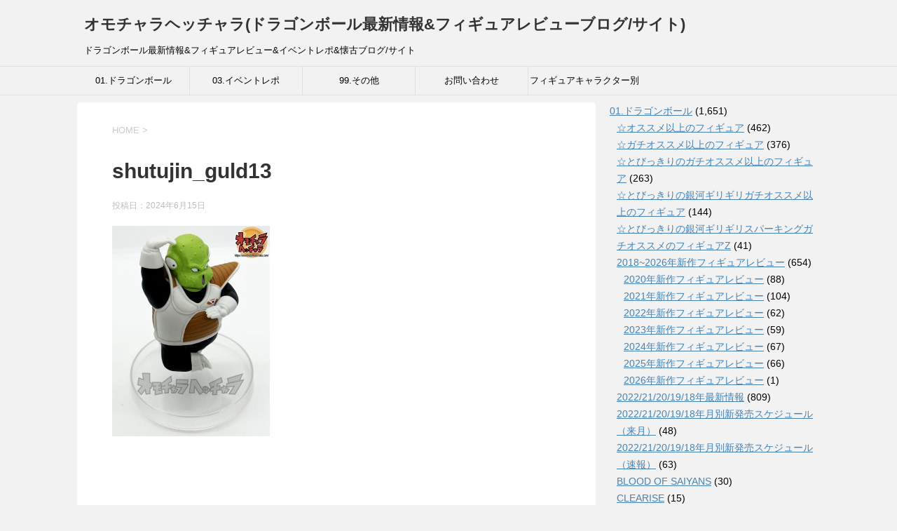

--- FILE ---
content_type: text/html; charset=UTF-8
request_url: https://omochalaheadchala.com/2024/06/15/%E3%80%90%E3%82%B0%E3%83%AB%E3%83%89-%E3%83%AC%E3%83%93%E3%83%A5%E3%83%BC%E3%80%91%E3%83%89%E3%83%A9%E3%82%B4%E3%83%B3%E3%83%9C%E3%83%BC%E3%83%ABz-solid-edge-works-the%E5%87%BA%E9%99%A3-21%EF%BC%88202/shutujin_guld13/
body_size: 142112
content:
<!DOCTYPE html>
<!--[if lt IE 7]>
<html class="ie6" dir="ltr" lang="ja" prefix="og: https://ogp.me/ns#"> <![endif]-->
<!--[if IE 7]>
<html class="i7" dir="ltr" lang="ja" prefix="og: https://ogp.me/ns#"> <![endif]-->
<!--[if IE 8]>
<html class="ie" dir="ltr" lang="ja" prefix="og: https://ogp.me/ns#"> <![endif]-->
<!--[if gt IE 8]><!-->
<html dir="ltr" lang="ja" prefix="og: https://ogp.me/ns#">
	<!--<![endif]-->
	<head prefix="og: http://ogp.me/ns# fb: http://ogp.me/ns/fb# article: http://ogp.me/ns/article#">
		<meta charset="UTF-8" >
		<meta name="viewport" content="width=device-width,initial-scale=1.0,user-scalable=yes">
		<meta name="format-detection" content="telephone=no" >
		
		
		<link rel="alternate" type="application/rss+xml" title="オモチャラヘッチャラ(ドラゴンボール最新情報&amp;フィギュアレビューブログ/サイト) RSS Feed" href="https://omochalaheadchala.com/feed/" />
		<link rel="pingback" href="https://omochalaheadchala.com/xmlrpc.php" >
		<!--[if lt IE 9]>
		<script src="http://css3-mediaqueries-js.googlecode.com/svn/trunk/css3-mediaqueries.js"></script>
		<script src="https://omochalaheadchala.com/wp-content/themes/stinger8/js/html5shiv.js"></script>
		<![endif]-->
				<title>shutujin_guld13 | オモチャラヘッチャラ(ドラゴンボール最新情報&amp;フィギュアレビューブログ/サイト)</title>
	<style>img:is([sizes="auto" i], [sizes^="auto," i]) { contain-intrinsic-size: 3000px 1500px }</style>
	
		<!-- All in One SEO 4.8.7 - aioseo.com -->
	<meta name="robots" content="max-image-preview:large" />
	<meta name="author" content="I★ダイリ"/>
	<link rel="canonical" href="https://omochalaheadchala.com/2024/06/15/%e3%80%90%e3%82%b0%e3%83%ab%e3%83%89-%e3%83%ac%e3%83%93%e3%83%a5%e3%83%bc%e3%80%91%e3%83%89%e3%83%a9%e3%82%b4%e3%83%b3%e3%83%9c%e3%83%bc%e3%83%abz-solid-edge-works-the%e5%87%ba%e9%99%a3-21%ef%bc%88202/shutujin_guld13/" />
	<meta name="generator" content="All in One SEO (AIOSEO) 4.8.7" />
		<meta property="og:locale" content="ja_JP" />
		<meta property="og:site_name" content="オモチャラヘッチャラ(ドラゴンボール最新情報&amp;フィギュアレビューブログ/サイト) | ドラゴンボール最新情報&amp;フィギュアレビュー&amp;イベントレポ&amp;懐古ブログ/サイト" />
		<meta property="og:type" content="article" />
		<meta property="og:title" content="shutujin_guld13 | オモチャラヘッチャラ(ドラゴンボール最新情報&amp;フィギュアレビューブログ/サイト)" />
		<meta property="og:url" content="https://omochalaheadchala.com/2024/06/15/%e3%80%90%e3%82%b0%e3%83%ab%e3%83%89-%e3%83%ac%e3%83%93%e3%83%a5%e3%83%bc%e3%80%91%e3%83%89%e3%83%a9%e3%82%b4%e3%83%b3%e3%83%9c%e3%83%bc%e3%83%abz-solid-edge-works-the%e5%87%ba%e9%99%a3-21%ef%bc%88202/shutujin_guld13/" />
		<meta property="article:published_time" content="2024-06-14T17:07:00+00:00" />
		<meta property="article:modified_time" content="2024-06-14T17:15:41+00:00" />
		<meta name="twitter:card" content="summary" />
		<meta name="twitter:title" content="shutujin_guld13 | オモチャラヘッチャラ(ドラゴンボール最新情報&amp;フィギュアレビューブログ/サイト)" />
		<script type="application/ld+json" class="aioseo-schema">
			{"@context":"https:\/\/schema.org","@graph":[{"@type":"BreadcrumbList","@id":"https:\/\/omochalaheadchala.com\/2024\/06\/15\/%e3%80%90%e3%82%b0%e3%83%ab%e3%83%89-%e3%83%ac%e3%83%93%e3%83%a5%e3%83%bc%e3%80%91%e3%83%89%e3%83%a9%e3%82%b4%e3%83%b3%e3%83%9c%e3%83%bc%e3%83%abz-solid-edge-works-the%e5%87%ba%e9%99%a3-21%ef%bc%88202\/shutujin_guld13\/#breadcrumblist","itemListElement":[{"@type":"ListItem","@id":"https:\/\/omochalaheadchala.com#listItem","position":1,"name":"\u30db\u30fc\u30e0","item":"https:\/\/omochalaheadchala.com","nextItem":{"@type":"ListItem","@id":"https:\/\/omochalaheadchala.com\/2024\/06\/15\/%e3%80%90%e3%82%b0%e3%83%ab%e3%83%89-%e3%83%ac%e3%83%93%e3%83%a5%e3%83%bc%e3%80%91%e3%83%89%e3%83%a9%e3%82%b4%e3%83%b3%e3%83%9c%e3%83%bc%e3%83%abz-solid-edge-works-the%e5%87%ba%e9%99%a3-21%ef%bc%88202\/shutujin_guld13\/#listItem","name":"shutujin_guld13"}},{"@type":"ListItem","@id":"https:\/\/omochalaheadchala.com\/2024\/06\/15\/%e3%80%90%e3%82%b0%e3%83%ab%e3%83%89-%e3%83%ac%e3%83%93%e3%83%a5%e3%83%bc%e3%80%91%e3%83%89%e3%83%a9%e3%82%b4%e3%83%b3%e3%83%9c%e3%83%bc%e3%83%abz-solid-edge-works-the%e5%87%ba%e9%99%a3-21%ef%bc%88202\/shutujin_guld13\/#listItem","position":2,"name":"shutujin_guld13","previousItem":{"@type":"ListItem","@id":"https:\/\/omochalaheadchala.com#listItem","name":"\u30db\u30fc\u30e0"}}]},{"@type":"ItemPage","@id":"https:\/\/omochalaheadchala.com\/2024\/06\/15\/%e3%80%90%e3%82%b0%e3%83%ab%e3%83%89-%e3%83%ac%e3%83%93%e3%83%a5%e3%83%bc%e3%80%91%e3%83%89%e3%83%a9%e3%82%b4%e3%83%b3%e3%83%9c%e3%83%bc%e3%83%abz-solid-edge-works-the%e5%87%ba%e9%99%a3-21%ef%bc%88202\/shutujin_guld13\/#itempage","url":"https:\/\/omochalaheadchala.com\/2024\/06\/15\/%e3%80%90%e3%82%b0%e3%83%ab%e3%83%89-%e3%83%ac%e3%83%93%e3%83%a5%e3%83%bc%e3%80%91%e3%83%89%e3%83%a9%e3%82%b4%e3%83%b3%e3%83%9c%e3%83%bc%e3%83%abz-solid-edge-works-the%e5%87%ba%e9%99%a3-21%ef%bc%88202\/shutujin_guld13\/","name":"shutujin_guld13 | \u30aa\u30e2\u30c1\u30e3\u30e9\u30d8\u30c3\u30c1\u30e3\u30e9(\u30c9\u30e9\u30b4\u30f3\u30dc\u30fc\u30eb\u6700\u65b0\u60c5\u5831&\u30d5\u30a3\u30ae\u30e5\u30a2\u30ec\u30d3\u30e5\u30fc\u30d6\u30ed\u30b0\/\u30b5\u30a4\u30c8)","inLanguage":"ja","isPartOf":{"@id":"https:\/\/omochalaheadchala.com\/#website"},"breadcrumb":{"@id":"https:\/\/omochalaheadchala.com\/2024\/06\/15\/%e3%80%90%e3%82%b0%e3%83%ab%e3%83%89-%e3%83%ac%e3%83%93%e3%83%a5%e3%83%bc%e3%80%91%e3%83%89%e3%83%a9%e3%82%b4%e3%83%b3%e3%83%9c%e3%83%bc%e3%83%abz-solid-edge-works-the%e5%87%ba%e9%99%a3-21%ef%bc%88202\/shutujin_guld13\/#breadcrumblist"},"author":{"@id":"https:\/\/omochalaheadchala.com\/author\/aidairi\/#author"},"creator":{"@id":"https:\/\/omochalaheadchala.com\/author\/aidairi\/#author"},"datePublished":"2024-06-15T02:07:00+09:00","dateModified":"2024-06-15T02:15:41+09:00"},{"@type":"Organization","@id":"https:\/\/omochalaheadchala.com\/#organization","name":"\u30aa\u30e2\u30c1\u30e3\u30e9\u30d8\u30c3\u30c1\u30e3\u30e9(\u30c9\u30e9\u30b4\u30f3\u30dc\u30fc\u30eb\u6700\u65b0\u60c5\u5831&\u30d5\u30a3\u30ae\u30e5\u30a2\u30ec\u30d3\u30e5\u30fc\u30d6\u30ed\u30b0\/\u30b5\u30a4\u30c8)","description":"\u30c9\u30e9\u30b4\u30f3\u30dc\u30fc\u30eb\u6700\u65b0\u60c5\u5831&\u30d5\u30a3\u30ae\u30e5\u30a2\u30ec\u30d3\u30e5\u30fc&\u30a4\u30d9\u30f3\u30c8\u30ec\u30dd&\u61d0\u53e4\u30d6\u30ed\u30b0\/\u30b5\u30a4\u30c8","url":"https:\/\/omochalaheadchala.com\/"},{"@type":"Person","@id":"https:\/\/omochalaheadchala.com\/author\/aidairi\/#author","url":"https:\/\/omochalaheadchala.com\/author\/aidairi\/","name":"I\u2605\u30c0\u30a4\u30ea","image":{"@type":"ImageObject","@id":"https:\/\/omochalaheadchala.com\/2024\/06\/15\/%e3%80%90%e3%82%b0%e3%83%ab%e3%83%89-%e3%83%ac%e3%83%93%e3%83%a5%e3%83%bc%e3%80%91%e3%83%89%e3%83%a9%e3%82%b4%e3%83%b3%e3%83%9c%e3%83%bc%e3%83%abz-solid-edge-works-the%e5%87%ba%e9%99%a3-21%ef%bc%88202\/shutujin_guld13\/#authorImage","url":"https:\/\/secure.gravatar.com\/avatar\/d48a0406d43b1403715107ec691e0ca2cca16e905aefe84cba762d5762b54c9f?s=96&d=mm&r=g","width":96,"height":96,"caption":"I\u2605\u30c0\u30a4\u30ea"}},{"@type":"WebSite","@id":"https:\/\/omochalaheadchala.com\/#website","url":"https:\/\/omochalaheadchala.com\/","name":"\u30aa\u30e2\u30c1\u30e3\u30e9\u30d8\u30c3\u30c1\u30e3\u30e9(\u30c9\u30e9\u30b4\u30f3\u30dc\u30fc\u30eb\u6700\u65b0\u60c5\u5831&\u30d5\u30a3\u30ae\u30e5\u30a2\u30ec\u30d3\u30e5\u30fc\u30d6\u30ed\u30b0\/\u30b5\u30a4\u30c8)","description":"\u30c9\u30e9\u30b4\u30f3\u30dc\u30fc\u30eb\u6700\u65b0\u60c5\u5831&\u30d5\u30a3\u30ae\u30e5\u30a2\u30ec\u30d3\u30e5\u30fc&\u30a4\u30d9\u30f3\u30c8\u30ec\u30dd&\u61d0\u53e4\u30d6\u30ed\u30b0\/\u30b5\u30a4\u30c8","inLanguage":"ja","publisher":{"@id":"https:\/\/omochalaheadchala.com\/#organization"}}]}
		</script>
		<!-- All in One SEO -->

<link rel='dns-prefetch' href='//ajax.googleapis.com' />
<script type="text/javascript">
/* <![CDATA[ */
window._wpemojiSettings = {"baseUrl":"https:\/\/s.w.org\/images\/core\/emoji\/16.0.1\/72x72\/","ext":".png","svgUrl":"https:\/\/s.w.org\/images\/core\/emoji\/16.0.1\/svg\/","svgExt":".svg","source":{"concatemoji":"https:\/\/omochalaheadchala.com\/wp-includes\/js\/wp-emoji-release.min.js?ver=6.8.3"}};
/*! This file is auto-generated */
!function(s,n){var o,i,e;function c(e){try{var t={supportTests:e,timestamp:(new Date).valueOf()};sessionStorage.setItem(o,JSON.stringify(t))}catch(e){}}function p(e,t,n){e.clearRect(0,0,e.canvas.width,e.canvas.height),e.fillText(t,0,0);var t=new Uint32Array(e.getImageData(0,0,e.canvas.width,e.canvas.height).data),a=(e.clearRect(0,0,e.canvas.width,e.canvas.height),e.fillText(n,0,0),new Uint32Array(e.getImageData(0,0,e.canvas.width,e.canvas.height).data));return t.every(function(e,t){return e===a[t]})}function u(e,t){e.clearRect(0,0,e.canvas.width,e.canvas.height),e.fillText(t,0,0);for(var n=e.getImageData(16,16,1,1),a=0;a<n.data.length;a++)if(0!==n.data[a])return!1;return!0}function f(e,t,n,a){switch(t){case"flag":return n(e,"\ud83c\udff3\ufe0f\u200d\u26a7\ufe0f","\ud83c\udff3\ufe0f\u200b\u26a7\ufe0f")?!1:!n(e,"\ud83c\udde8\ud83c\uddf6","\ud83c\udde8\u200b\ud83c\uddf6")&&!n(e,"\ud83c\udff4\udb40\udc67\udb40\udc62\udb40\udc65\udb40\udc6e\udb40\udc67\udb40\udc7f","\ud83c\udff4\u200b\udb40\udc67\u200b\udb40\udc62\u200b\udb40\udc65\u200b\udb40\udc6e\u200b\udb40\udc67\u200b\udb40\udc7f");case"emoji":return!a(e,"\ud83e\udedf")}return!1}function g(e,t,n,a){var r="undefined"!=typeof WorkerGlobalScope&&self instanceof WorkerGlobalScope?new OffscreenCanvas(300,150):s.createElement("canvas"),o=r.getContext("2d",{willReadFrequently:!0}),i=(o.textBaseline="top",o.font="600 32px Arial",{});return e.forEach(function(e){i[e]=t(o,e,n,a)}),i}function t(e){var t=s.createElement("script");t.src=e,t.defer=!0,s.head.appendChild(t)}"undefined"!=typeof Promise&&(o="wpEmojiSettingsSupports",i=["flag","emoji"],n.supports={everything:!0,everythingExceptFlag:!0},e=new Promise(function(e){s.addEventListener("DOMContentLoaded",e,{once:!0})}),new Promise(function(t){var n=function(){try{var e=JSON.parse(sessionStorage.getItem(o));if("object"==typeof e&&"number"==typeof e.timestamp&&(new Date).valueOf()<e.timestamp+604800&&"object"==typeof e.supportTests)return e.supportTests}catch(e){}return null}();if(!n){if("undefined"!=typeof Worker&&"undefined"!=typeof OffscreenCanvas&&"undefined"!=typeof URL&&URL.createObjectURL&&"undefined"!=typeof Blob)try{var e="postMessage("+g.toString()+"("+[JSON.stringify(i),f.toString(),p.toString(),u.toString()].join(",")+"));",a=new Blob([e],{type:"text/javascript"}),r=new Worker(URL.createObjectURL(a),{name:"wpTestEmojiSupports"});return void(r.onmessage=function(e){c(n=e.data),r.terminate(),t(n)})}catch(e){}c(n=g(i,f,p,u))}t(n)}).then(function(e){for(var t in e)n.supports[t]=e[t],n.supports.everything=n.supports.everything&&n.supports[t],"flag"!==t&&(n.supports.everythingExceptFlag=n.supports.everythingExceptFlag&&n.supports[t]);n.supports.everythingExceptFlag=n.supports.everythingExceptFlag&&!n.supports.flag,n.DOMReady=!1,n.readyCallback=function(){n.DOMReady=!0}}).then(function(){return e}).then(function(){var e;n.supports.everything||(n.readyCallback(),(e=n.source||{}).concatemoji?t(e.concatemoji):e.wpemoji&&e.twemoji&&(t(e.twemoji),t(e.wpemoji)))}))}((window,document),window._wpemojiSettings);
/* ]]> */
</script>
<style id='wp-emoji-styles-inline-css' type='text/css'>

	img.wp-smiley, img.emoji {
		display: inline !important;
		border: none !important;
		box-shadow: none !important;
		height: 1em !important;
		width: 1em !important;
		margin: 0 0.07em !important;
		vertical-align: -0.1em !important;
		background: none !important;
		padding: 0 !important;
	}
</style>
<link rel='stylesheet' id='wp-block-library-css' href='https://omochalaheadchala.com/wp-includes/css/dist/block-library/style.min.css?ver=6.8.3' type='text/css' media='all' />
<style id='classic-theme-styles-inline-css' type='text/css'>
/*! This file is auto-generated */
.wp-block-button__link{color:#fff;background-color:#32373c;border-radius:9999px;box-shadow:none;text-decoration:none;padding:calc(.667em + 2px) calc(1.333em + 2px);font-size:1.125em}.wp-block-file__button{background:#32373c;color:#fff;text-decoration:none}
</style>
<style id='global-styles-inline-css' type='text/css'>
:root{--wp--preset--aspect-ratio--square: 1;--wp--preset--aspect-ratio--4-3: 4/3;--wp--preset--aspect-ratio--3-4: 3/4;--wp--preset--aspect-ratio--3-2: 3/2;--wp--preset--aspect-ratio--2-3: 2/3;--wp--preset--aspect-ratio--16-9: 16/9;--wp--preset--aspect-ratio--9-16: 9/16;--wp--preset--color--black: #000000;--wp--preset--color--cyan-bluish-gray: #abb8c3;--wp--preset--color--white: #ffffff;--wp--preset--color--pale-pink: #f78da7;--wp--preset--color--vivid-red: #cf2e2e;--wp--preset--color--luminous-vivid-orange: #ff6900;--wp--preset--color--luminous-vivid-amber: #fcb900;--wp--preset--color--light-green-cyan: #7bdcb5;--wp--preset--color--vivid-green-cyan: #00d084;--wp--preset--color--pale-cyan-blue: #8ed1fc;--wp--preset--color--vivid-cyan-blue: #0693e3;--wp--preset--color--vivid-purple: #9b51e0;--wp--preset--gradient--vivid-cyan-blue-to-vivid-purple: linear-gradient(135deg,rgba(6,147,227,1) 0%,rgb(155,81,224) 100%);--wp--preset--gradient--light-green-cyan-to-vivid-green-cyan: linear-gradient(135deg,rgb(122,220,180) 0%,rgb(0,208,130) 100%);--wp--preset--gradient--luminous-vivid-amber-to-luminous-vivid-orange: linear-gradient(135deg,rgba(252,185,0,1) 0%,rgba(255,105,0,1) 100%);--wp--preset--gradient--luminous-vivid-orange-to-vivid-red: linear-gradient(135deg,rgba(255,105,0,1) 0%,rgb(207,46,46) 100%);--wp--preset--gradient--very-light-gray-to-cyan-bluish-gray: linear-gradient(135deg,rgb(238,238,238) 0%,rgb(169,184,195) 100%);--wp--preset--gradient--cool-to-warm-spectrum: linear-gradient(135deg,rgb(74,234,220) 0%,rgb(151,120,209) 20%,rgb(207,42,186) 40%,rgb(238,44,130) 60%,rgb(251,105,98) 80%,rgb(254,248,76) 100%);--wp--preset--gradient--blush-light-purple: linear-gradient(135deg,rgb(255,206,236) 0%,rgb(152,150,240) 100%);--wp--preset--gradient--blush-bordeaux: linear-gradient(135deg,rgb(254,205,165) 0%,rgb(254,45,45) 50%,rgb(107,0,62) 100%);--wp--preset--gradient--luminous-dusk: linear-gradient(135deg,rgb(255,203,112) 0%,rgb(199,81,192) 50%,rgb(65,88,208) 100%);--wp--preset--gradient--pale-ocean: linear-gradient(135deg,rgb(255,245,203) 0%,rgb(182,227,212) 50%,rgb(51,167,181) 100%);--wp--preset--gradient--electric-grass: linear-gradient(135deg,rgb(202,248,128) 0%,rgb(113,206,126) 100%);--wp--preset--gradient--midnight: linear-gradient(135deg,rgb(2,3,129) 0%,rgb(40,116,252) 100%);--wp--preset--font-size--small: 13px;--wp--preset--font-size--medium: 20px;--wp--preset--font-size--large: 36px;--wp--preset--font-size--x-large: 42px;--wp--preset--spacing--20: 0.44rem;--wp--preset--spacing--30: 0.67rem;--wp--preset--spacing--40: 1rem;--wp--preset--spacing--50: 1.5rem;--wp--preset--spacing--60: 2.25rem;--wp--preset--spacing--70: 3.38rem;--wp--preset--spacing--80: 5.06rem;--wp--preset--shadow--natural: 6px 6px 9px rgba(0, 0, 0, 0.2);--wp--preset--shadow--deep: 12px 12px 50px rgba(0, 0, 0, 0.4);--wp--preset--shadow--sharp: 6px 6px 0px rgba(0, 0, 0, 0.2);--wp--preset--shadow--outlined: 6px 6px 0px -3px rgba(255, 255, 255, 1), 6px 6px rgba(0, 0, 0, 1);--wp--preset--shadow--crisp: 6px 6px 0px rgba(0, 0, 0, 1);}:where(.is-layout-flex){gap: 0.5em;}:where(.is-layout-grid){gap: 0.5em;}body .is-layout-flex{display: flex;}.is-layout-flex{flex-wrap: wrap;align-items: center;}.is-layout-flex > :is(*, div){margin: 0;}body .is-layout-grid{display: grid;}.is-layout-grid > :is(*, div){margin: 0;}:where(.wp-block-columns.is-layout-flex){gap: 2em;}:where(.wp-block-columns.is-layout-grid){gap: 2em;}:where(.wp-block-post-template.is-layout-flex){gap: 1.25em;}:where(.wp-block-post-template.is-layout-grid){gap: 1.25em;}.has-black-color{color: var(--wp--preset--color--black) !important;}.has-cyan-bluish-gray-color{color: var(--wp--preset--color--cyan-bluish-gray) !important;}.has-white-color{color: var(--wp--preset--color--white) !important;}.has-pale-pink-color{color: var(--wp--preset--color--pale-pink) !important;}.has-vivid-red-color{color: var(--wp--preset--color--vivid-red) !important;}.has-luminous-vivid-orange-color{color: var(--wp--preset--color--luminous-vivid-orange) !important;}.has-luminous-vivid-amber-color{color: var(--wp--preset--color--luminous-vivid-amber) !important;}.has-light-green-cyan-color{color: var(--wp--preset--color--light-green-cyan) !important;}.has-vivid-green-cyan-color{color: var(--wp--preset--color--vivid-green-cyan) !important;}.has-pale-cyan-blue-color{color: var(--wp--preset--color--pale-cyan-blue) !important;}.has-vivid-cyan-blue-color{color: var(--wp--preset--color--vivid-cyan-blue) !important;}.has-vivid-purple-color{color: var(--wp--preset--color--vivid-purple) !important;}.has-black-background-color{background-color: var(--wp--preset--color--black) !important;}.has-cyan-bluish-gray-background-color{background-color: var(--wp--preset--color--cyan-bluish-gray) !important;}.has-white-background-color{background-color: var(--wp--preset--color--white) !important;}.has-pale-pink-background-color{background-color: var(--wp--preset--color--pale-pink) !important;}.has-vivid-red-background-color{background-color: var(--wp--preset--color--vivid-red) !important;}.has-luminous-vivid-orange-background-color{background-color: var(--wp--preset--color--luminous-vivid-orange) !important;}.has-luminous-vivid-amber-background-color{background-color: var(--wp--preset--color--luminous-vivid-amber) !important;}.has-light-green-cyan-background-color{background-color: var(--wp--preset--color--light-green-cyan) !important;}.has-vivid-green-cyan-background-color{background-color: var(--wp--preset--color--vivid-green-cyan) !important;}.has-pale-cyan-blue-background-color{background-color: var(--wp--preset--color--pale-cyan-blue) !important;}.has-vivid-cyan-blue-background-color{background-color: var(--wp--preset--color--vivid-cyan-blue) !important;}.has-vivid-purple-background-color{background-color: var(--wp--preset--color--vivid-purple) !important;}.has-black-border-color{border-color: var(--wp--preset--color--black) !important;}.has-cyan-bluish-gray-border-color{border-color: var(--wp--preset--color--cyan-bluish-gray) !important;}.has-white-border-color{border-color: var(--wp--preset--color--white) !important;}.has-pale-pink-border-color{border-color: var(--wp--preset--color--pale-pink) !important;}.has-vivid-red-border-color{border-color: var(--wp--preset--color--vivid-red) !important;}.has-luminous-vivid-orange-border-color{border-color: var(--wp--preset--color--luminous-vivid-orange) !important;}.has-luminous-vivid-amber-border-color{border-color: var(--wp--preset--color--luminous-vivid-amber) !important;}.has-light-green-cyan-border-color{border-color: var(--wp--preset--color--light-green-cyan) !important;}.has-vivid-green-cyan-border-color{border-color: var(--wp--preset--color--vivid-green-cyan) !important;}.has-pale-cyan-blue-border-color{border-color: var(--wp--preset--color--pale-cyan-blue) !important;}.has-vivid-cyan-blue-border-color{border-color: var(--wp--preset--color--vivid-cyan-blue) !important;}.has-vivid-purple-border-color{border-color: var(--wp--preset--color--vivid-purple) !important;}.has-vivid-cyan-blue-to-vivid-purple-gradient-background{background: var(--wp--preset--gradient--vivid-cyan-blue-to-vivid-purple) !important;}.has-light-green-cyan-to-vivid-green-cyan-gradient-background{background: var(--wp--preset--gradient--light-green-cyan-to-vivid-green-cyan) !important;}.has-luminous-vivid-amber-to-luminous-vivid-orange-gradient-background{background: var(--wp--preset--gradient--luminous-vivid-amber-to-luminous-vivid-orange) !important;}.has-luminous-vivid-orange-to-vivid-red-gradient-background{background: var(--wp--preset--gradient--luminous-vivid-orange-to-vivid-red) !important;}.has-very-light-gray-to-cyan-bluish-gray-gradient-background{background: var(--wp--preset--gradient--very-light-gray-to-cyan-bluish-gray) !important;}.has-cool-to-warm-spectrum-gradient-background{background: var(--wp--preset--gradient--cool-to-warm-spectrum) !important;}.has-blush-light-purple-gradient-background{background: var(--wp--preset--gradient--blush-light-purple) !important;}.has-blush-bordeaux-gradient-background{background: var(--wp--preset--gradient--blush-bordeaux) !important;}.has-luminous-dusk-gradient-background{background: var(--wp--preset--gradient--luminous-dusk) !important;}.has-pale-ocean-gradient-background{background: var(--wp--preset--gradient--pale-ocean) !important;}.has-electric-grass-gradient-background{background: var(--wp--preset--gradient--electric-grass) !important;}.has-midnight-gradient-background{background: var(--wp--preset--gradient--midnight) !important;}.has-small-font-size{font-size: var(--wp--preset--font-size--small) !important;}.has-medium-font-size{font-size: var(--wp--preset--font-size--medium) !important;}.has-large-font-size{font-size: var(--wp--preset--font-size--large) !important;}.has-x-large-font-size{font-size: var(--wp--preset--font-size--x-large) !important;}
:where(.wp-block-post-template.is-layout-flex){gap: 1.25em;}:where(.wp-block-post-template.is-layout-grid){gap: 1.25em;}
:where(.wp-block-columns.is-layout-flex){gap: 2em;}:where(.wp-block-columns.is-layout-grid){gap: 2em;}
:root :where(.wp-block-pullquote){font-size: 1.5em;line-height: 1.6;}
</style>
<link rel='stylesheet' id='contact-form-7-css' href='https://omochalaheadchala.com/wp-content/plugins/contact-form-7/includes/css/styles.css?ver=6.1.4' type='text/css' media='all' />
<link rel='stylesheet' id='wp-polls-css' href='https://omochalaheadchala.com/wp-content/plugins/wp-polls/polls-css.css?ver=2.77.3' type='text/css' media='all' />
<style id='wp-polls-inline-css' type='text/css'>
.wp-polls .pollbar {
	margin: 1px;
	font-size: 6px;
	line-height: 8px;
	height: 8px;
	background-image: url('https://omochalaheadchala.com/wp-content/plugins/wp-polls/images/default/pollbg.gif');
	border: 1px solid #c8c8c8;
}

</style>
<link rel='stylesheet' id='normalize-css' href='https://omochalaheadchala.com/wp-content/themes/stinger8/css/normalize.css?ver=1.5.9' type='text/css' media='all' />
<link rel='stylesheet' id='font-awesome-css' href='https://omochalaheadchala.com/wp-content/themes/stinger8/css/fontawesome/css/font-awesome.min.css?ver=4.5.0' type='text/css' media='all' />
<link rel='stylesheet' id='style-css' href='https://omochalaheadchala.com/wp-content/themes/stinger8/style.css?ver=6.8.3' type='text/css' media='all' />
<script type="text/javascript" src="//ajax.googleapis.com/ajax/libs/jquery/1.11.3/jquery.min.js?ver=1.11.3" id="jquery-js"></script>
<link rel="https://api.w.org/" href="https://omochalaheadchala.com/wp-json/" /><link rel="alternate" title="JSON" type="application/json" href="https://omochalaheadchala.com/wp-json/wp/v2/media/55007" /><link rel='shortlink' href='https://omochalaheadchala.com/?p=55007' />
<link rel="alternate" title="oEmbed (JSON)" type="application/json+oembed" href="https://omochalaheadchala.com/wp-json/oembed/1.0/embed?url=https%3A%2F%2Fomochalaheadchala.com%2F2024%2F06%2F15%2F%25e3%2580%2590%25e3%2582%25b0%25e3%2583%25ab%25e3%2583%2589-%25e3%2583%25ac%25e3%2583%2593%25e3%2583%25a5%25e3%2583%25bc%25e3%2580%2591%25e3%2583%2589%25e3%2583%25a9%25e3%2582%25b4%25e3%2583%25b3%25e3%2583%259c%25e3%2583%25bc%25e3%2583%25abz-solid-edge-works-the%25e5%2587%25ba%25e9%2599%25a3-21%25ef%25bc%2588202%2Fshutujin_guld13%2F" />
<link rel="alternate" title="oEmbed (XML)" type="text/xml+oembed" href="https://omochalaheadchala.com/wp-json/oembed/1.0/embed?url=https%3A%2F%2Fomochalaheadchala.com%2F2024%2F06%2F15%2F%25e3%2580%2590%25e3%2582%25b0%25e3%2583%25ab%25e3%2583%2589-%25e3%2583%25ac%25e3%2583%2593%25e3%2583%25a5%25e3%2583%25bc%25e3%2580%2591%25e3%2583%2589%25e3%2583%25a9%25e3%2582%25b4%25e3%2583%25b3%25e3%2583%259c%25e3%2583%25bc%25e3%2583%25abz-solid-edge-works-the%25e5%2587%25ba%25e9%2599%25a3-21%25ef%25bc%2588202%2Fshutujin_guld13%2F&#038;format=xml" />
<style type="text/css">.saboxplugin-wrap{-webkit-box-sizing:border-box;-moz-box-sizing:border-box;-ms-box-sizing:border-box;box-sizing:border-box;border:1px solid #eee;width:100%;clear:both;display:block;overflow:hidden;word-wrap:break-word;position:relative}.saboxplugin-wrap .saboxplugin-gravatar{float:left;padding:0 20px 20px 20px}.saboxplugin-wrap .saboxplugin-gravatar img{max-width:100px;height:auto;border-radius:0;}.saboxplugin-wrap .saboxplugin-authorname{font-size:18px;line-height:1;margin:20px 0 0 20px;display:block}.saboxplugin-wrap .saboxplugin-authorname a{text-decoration:none}.saboxplugin-wrap .saboxplugin-authorname a:focus{outline:0}.saboxplugin-wrap .saboxplugin-desc{display:block;margin:5px 20px}.saboxplugin-wrap .saboxplugin-desc a{text-decoration:underline}.saboxplugin-wrap .saboxplugin-desc p{margin:5px 0 12px}.saboxplugin-wrap .saboxplugin-web{margin:0 20px 15px;text-align:left}.saboxplugin-wrap .sab-web-position{text-align:right}.saboxplugin-wrap .saboxplugin-web a{color:#ccc;text-decoration:none}.saboxplugin-wrap .saboxplugin-socials{position:relative;display:block;background:#fcfcfc;padding:5px;border-top:1px solid #eee}.saboxplugin-wrap .saboxplugin-socials a svg{width:20px;height:20px}.saboxplugin-wrap .saboxplugin-socials a svg .st2{fill:#fff; transform-origin:center center;}.saboxplugin-wrap .saboxplugin-socials a svg .st1{fill:rgba(0,0,0,.3)}.saboxplugin-wrap .saboxplugin-socials a:hover{opacity:.8;-webkit-transition:opacity .4s;-moz-transition:opacity .4s;-o-transition:opacity .4s;transition:opacity .4s;box-shadow:none!important;-webkit-box-shadow:none!important}.saboxplugin-wrap .saboxplugin-socials .saboxplugin-icon-color{box-shadow:none;padding:0;border:0;-webkit-transition:opacity .4s;-moz-transition:opacity .4s;-o-transition:opacity .4s;transition:opacity .4s;display:inline-block;color:#fff;font-size:0;text-decoration:inherit;margin:5px;-webkit-border-radius:0;-moz-border-radius:0;-ms-border-radius:0;-o-border-radius:0;border-radius:0;overflow:hidden}.saboxplugin-wrap .saboxplugin-socials .saboxplugin-icon-grey{text-decoration:inherit;box-shadow:none;position:relative;display:-moz-inline-stack;display:inline-block;vertical-align:middle;zoom:1;margin:10px 5px;color:#444;fill:#444}.clearfix:after,.clearfix:before{content:' ';display:table;line-height:0;clear:both}.ie7 .clearfix{zoom:1}.saboxplugin-socials.sabox-colored .saboxplugin-icon-color .sab-twitch{border-color:#38245c}.saboxplugin-socials.sabox-colored .saboxplugin-icon-color .sab-behance{border-color:#003eb0}.saboxplugin-socials.sabox-colored .saboxplugin-icon-color .sab-deviantart{border-color:#036824}.saboxplugin-socials.sabox-colored .saboxplugin-icon-color .sab-digg{border-color:#00327c}.saboxplugin-socials.sabox-colored .saboxplugin-icon-color .sab-dribbble{border-color:#ba1655}.saboxplugin-socials.sabox-colored .saboxplugin-icon-color .sab-facebook{border-color:#1e2e4f}.saboxplugin-socials.sabox-colored .saboxplugin-icon-color .sab-flickr{border-color:#003576}.saboxplugin-socials.sabox-colored .saboxplugin-icon-color .sab-github{border-color:#264874}.saboxplugin-socials.sabox-colored .saboxplugin-icon-color .sab-google{border-color:#0b51c5}.saboxplugin-socials.sabox-colored .saboxplugin-icon-color .sab-html5{border-color:#902e13}.saboxplugin-socials.sabox-colored .saboxplugin-icon-color .sab-instagram{border-color:#1630aa}.saboxplugin-socials.sabox-colored .saboxplugin-icon-color .sab-linkedin{border-color:#00344f}.saboxplugin-socials.sabox-colored .saboxplugin-icon-color .sab-pinterest{border-color:#5b040e}.saboxplugin-socials.sabox-colored .saboxplugin-icon-color .sab-reddit{border-color:#992900}.saboxplugin-socials.sabox-colored .saboxplugin-icon-color .sab-rss{border-color:#a43b0a}.saboxplugin-socials.sabox-colored .saboxplugin-icon-color .sab-sharethis{border-color:#5d8420}.saboxplugin-socials.sabox-colored .saboxplugin-icon-color .sab-soundcloud{border-color:#995200}.saboxplugin-socials.sabox-colored .saboxplugin-icon-color .sab-spotify{border-color:#0f612c}.saboxplugin-socials.sabox-colored .saboxplugin-icon-color .sab-stackoverflow{border-color:#a95009}.saboxplugin-socials.sabox-colored .saboxplugin-icon-color .sab-steam{border-color:#006388}.saboxplugin-socials.sabox-colored .saboxplugin-icon-color .sab-user_email{border-color:#b84e05}.saboxplugin-socials.sabox-colored .saboxplugin-icon-color .sab-tumblr{border-color:#10151b}.saboxplugin-socials.sabox-colored .saboxplugin-icon-color .sab-twitter{border-color:#0967a0}.saboxplugin-socials.sabox-colored .saboxplugin-icon-color .sab-vimeo{border-color:#0d7091}.saboxplugin-socials.sabox-colored .saboxplugin-icon-color .sab-windows{border-color:#003f71}.saboxplugin-socials.sabox-colored .saboxplugin-icon-color .sab-whatsapp{border-color:#003f71}.saboxplugin-socials.sabox-colored .saboxplugin-icon-color .sab-wordpress{border-color:#0f3647}.saboxplugin-socials.sabox-colored .saboxplugin-icon-color .sab-yahoo{border-color:#14002d}.saboxplugin-socials.sabox-colored .saboxplugin-icon-color .sab-youtube{border-color:#900}.saboxplugin-socials.sabox-colored .saboxplugin-icon-color .sab-xing{border-color:#000202}.saboxplugin-socials.sabox-colored .saboxplugin-icon-color .sab-mixcloud{border-color:#2475a0}.saboxplugin-socials.sabox-colored .saboxplugin-icon-color .sab-vk{border-color:#243549}.saboxplugin-socials.sabox-colored .saboxplugin-icon-color .sab-medium{border-color:#00452c}.saboxplugin-socials.sabox-colored .saboxplugin-icon-color .sab-quora{border-color:#420e00}.saboxplugin-socials.sabox-colored .saboxplugin-icon-color .sab-meetup{border-color:#9b181c}.saboxplugin-socials.sabox-colored .saboxplugin-icon-color .sab-goodreads{border-color:#000}.saboxplugin-socials.sabox-colored .saboxplugin-icon-color .sab-snapchat{border-color:#999700}.saboxplugin-socials.sabox-colored .saboxplugin-icon-color .sab-500px{border-color:#00557f}.saboxplugin-socials.sabox-colored .saboxplugin-icon-color .sab-mastodont{border-color:#185886}.sabox-plus-item{margin-bottom:20px}@media screen and (max-width:480px){.saboxplugin-wrap{text-align:center}.saboxplugin-wrap .saboxplugin-gravatar{float:none;padding:20px 0;text-align:center;margin:0 auto;display:block}.saboxplugin-wrap .saboxplugin-gravatar img{float:none;display:inline-block;display:-moz-inline-stack;vertical-align:middle;zoom:1}.saboxplugin-wrap .saboxplugin-desc{margin:0 10px 20px;text-align:center}.saboxplugin-wrap .saboxplugin-authorname{text-align:center;margin:10px 0 20px}}body .saboxplugin-authorname a,body .saboxplugin-authorname a:hover{box-shadow:none;-webkit-box-shadow:none}a.sab-profile-edit{font-size:16px!important;line-height:1!important}.sab-edit-settings a,a.sab-profile-edit{color:#0073aa!important;box-shadow:none!important;-webkit-box-shadow:none!important}.sab-edit-settings{margin-right:15px;position:absolute;right:0;z-index:2;bottom:10px;line-height:20px}.sab-edit-settings i{margin-left:5px}.saboxplugin-socials{line-height:1!important}.rtl .saboxplugin-wrap .saboxplugin-gravatar{float:right}.rtl .saboxplugin-wrap .saboxplugin-authorname{display:flex;align-items:center}.rtl .saboxplugin-wrap .saboxplugin-authorname .sab-profile-edit{margin-right:10px}.rtl .sab-edit-settings{right:auto;left:0}img.sab-custom-avatar{max-width:75px;}.saboxplugin-wrap {margin-top:0px; margin-bottom:0px; padding: 0px 0px }.saboxplugin-wrap .saboxplugin-authorname {font-size:18px; line-height:25px;}.saboxplugin-wrap .saboxplugin-desc p, .saboxplugin-wrap .saboxplugin-desc {font-size:14px !important; line-height:21px !important;}.saboxplugin-wrap .saboxplugin-web {font-size:14px;}.saboxplugin-wrap .saboxplugin-socials a svg {width:18px;height:18px;}</style><link rel="icon" href="https://omochalaheadchala.com/wp-content/uploads/2019/04/cropped-omocha_favi-32x32.png" sizes="32x32" />
<link rel="icon" href="https://omochalaheadchala.com/wp-content/uploads/2019/04/cropped-omocha_favi-192x192.png" sizes="192x192" />
<link rel="apple-touch-icon" href="https://omochalaheadchala.com/wp-content/uploads/2019/04/cropped-omocha_favi-180x180.png" />
<meta name="msapplication-TileImage" content="https://omochalaheadchala.com/wp-content/uploads/2019/04/cropped-omocha_favi-270x270.png" />
		<style type="text/css" id="wp-custom-css">
			/*Chat Bubbles　CSS Setting*/
/* 全体のスタイル */
.voice {
  margin-bottom: 40px;
}
/* 左画像 */
.voice-img-left {
  margin-left: 4px;
  margin-top: -1px;
  float: left;
  width: 60px;
  height: 60px;
}
/* 右画像 */
.voice-img-right {
  margin-right: 4px;
  margin-top: -1px;
  float: right;
  width: 60px;
  height: 60px;
}
.voice figure img {
  width: 100%;
  height: 100%;
  border: 2px solid #eee;
  border-radius: 50%;
  margin: 0;
}
/* 画像の下のテキスト */
.voice-img-description {
  padding: 5px 0 0;
  font-size: 10px;
  text-align: center;
}
/* 左からの吹き出しテキスト */
.voice-text-right {
  color: #444;
  position: relative;
  margin-left: 100px;
  padding: 1.2em;
  border: 3px solid #eee;
  background-color: #fff;
  border-radius: 5px;
}
/* 右からの吹き出しテキスト */
.voice-text-left {
  position: relative;
  margin-right: 100px;
  padding: 1.2em;
  border: 3px solid #eee;
  background-color: #fff;
  border-radius: 5px;
}
p.voice-text {
  margin: 0 0 8px;
}
p.voice-text:last-child {
  margin-bottom: 0px;
}
/* 左の三角形を作る */
.voice-text-right:before {
  position: absolute;
  content: '';
  border: 10px solid transparent;
  border-right: 10px solid #eee;
  top: 15px;
  left: -20px;
}
.voice-text-right:after {
  position: absolute;
  content: '';
  border: 10px solid transparent;
  border-right: 10px solid #fff;
  top: 15px;
  left: -16px;
}
/* 右の三角形を作る */
.voice-text-left:before {
  position: absolute;
  content: '';
  border: 10px solid transparent;
  border-left: 10px solid #eee;
  top: 15px;
  right: -23px;
}
.voice-text-left:after {
  position: absolute;
  content: '';
  border: 10px solid transparent;
  border-left: 10px solid #fff;
  top: 15px;
  right: -19px;
}
/* 回り込み解除 */
.voice:after,.voice:before {
  clear: both;
  content: "";
  display: block;
}
		</style>
		<script async src="//pagead2.googlesyndication.com/pagead/js/adsbygoogle.js"></script>
<script>
  (adsbygoogle = window.adsbygoogle || []).push({
    google_ad_client: "ca-pub-7073492244211021",
    enable_page_level_ads: true
  });
</script>
<script async src="//pagead2.googlesyndication.com/pagead/js/adsbygoogle.js"></script>
<script>
  (adsbygoogle = window.adsbygoogle || []).push({
    google_ad_client: "ca-pub-7073492244211021",
    enable_page_level_ads: true
  });
</script>
<script>
  (function(i,s,o,g,r,a,m){i['GoogleAnalyticsObject']=r;i[r]=i[r]||function(){
  (i[r].q=i[r].q||[]).push(arguments)},i[r].l=1*new Date();a=s.createElement(o),
  m=s.getElementsByTagName(o)[0];a.async=1;a.src=g;m.parentNode.insertBefore(a,m)
  })(window,document,'script','https://www.google-analytics.com/analytics.js','ga');

  ga('create', 'UA-100768886-2', 'auto');
  ga('send', 'pageview');

</script>
</head>
	<body class="attachment wp-singular attachment-template-default single single-attachment postid-55007 attachmentid-55007 attachment-jpeg wp-theme-stinger8" >
			<div id="st-ami">
				<div id="wrapper">
				<div id="wrapper-in">
					<header>
						<div id="headbox-bg">
							<div class="clearfix" id="headbox">
								<nav id="s-navi" class="pcnone">
	<dl class="acordion">
		<dt class="trigger">
			<p><span class="op"><i class="fa fa-bars"></i></span></p>
		</dt>

		<dd class="acordion_tree">
						<div class="menu-%e3%83%a1%e3%83%8b%e3%83%a5%e3%83%bc-container"><ul id="menu-%e3%83%a1%e3%83%8b%e3%83%a5%e3%83%bc" class="menu"><li id="menu-item-37" class="menu-item menu-item-type-taxonomy menu-item-object-category menu-item-has-children menu-item-37"><a href="https://omochalaheadchala.com/category/dragonball/">01.ドラゴンボール</a>
<ul class="sub-menu">
	<li id="menu-item-1831" class="menu-item menu-item-type-taxonomy menu-item-object-category menu-item-1831"><a href="https://omochalaheadchala.com/category/dragonball/dbinfo/">2022/21/20/19/18年最新情報</a></li>
	<li id="menu-item-37762" class="menu-item menu-item-type-taxonomy menu-item-object-category menu-item-37762"><a href="https://omochalaheadchala.com/category/dragonball/preemption/">2022/21/20/19/18年月別新発売スケジュール（速報）</a></li>
	<li id="menu-item-6167" class="menu-item menu-item-type-taxonomy menu-item-object-category menu-item-6167"><a href="https://omochalaheadchala.com/category/dragonball/recommended2018/">2022/21/20/19/18年月別新発売スケジュール（来月）</a></li>
	<li id="menu-item-5943" class="menu-item menu-item-type-taxonomy menu-item-object-category menu-item-has-children menu-item-5943"><a href="https://omochalaheadchala.com/category/dragonball/review2018/">2018~2026年新作フィギュアレビュー</a>
	<ul class="sub-menu">
		<li id="menu-item-61701" class="menu-item menu-item-type-taxonomy menu-item-object-category menu-item-61701"><a href="https://omochalaheadchala.com/category/dragonball/review2018/review2026/">2026年新作フィギュアレビュー</a></li>
		<li id="menu-item-57679" class="menu-item menu-item-type-taxonomy menu-item-object-category menu-item-57679"><a href="https://omochalaheadchala.com/category/dragonball/review2018/review2025/">2025年新作フィギュアレビュー</a></li>
		<li id="menu-item-53584" class="menu-item menu-item-type-taxonomy menu-item-object-category menu-item-53584"><a href="https://omochalaheadchala.com/category/dragonball/review2018/review2024/">2024年新作フィギュアレビュー</a></li>
		<li id="menu-item-53586" class="menu-item menu-item-type-taxonomy menu-item-object-category menu-item-53586"><a href="https://omochalaheadchala.com/category/dragonball/review2018/review2023/">2023年新作フィギュアレビュー</a></li>
		<li id="menu-item-53585" class="menu-item menu-item-type-taxonomy menu-item-object-category menu-item-53585"><a href="https://omochalaheadchala.com/category/dragonball/review2018/review2022/">2022年新作フィギュアレビュー</a></li>
		<li id="menu-item-38076" class="menu-item menu-item-type-taxonomy menu-item-object-category menu-item-38076"><a href="https://omochalaheadchala.com/category/dragonball/review2018/review2021/">2021年新作フィギュアレビュー</a></li>
		<li id="menu-item-38077" class="menu-item menu-item-type-taxonomy menu-item-object-category menu-item-38077"><a href="https://omochalaheadchala.com/category/dragonball/review2018/review2020/">2020年新作フィギュアレビュー</a></li>
	</ul>
</li>
	<li id="menu-item-23676" class="menu-item menu-item-type-taxonomy menu-item-object-category menu-item-23676"><a href="https://omochalaheadchala.com/category/dragonball/favorite/">☆オススメ以上のフィギュア</a></li>
	<li id="menu-item-24406" class="menu-item menu-item-type-taxonomy menu-item-object-category menu-item-24406"><a href="https://omochalaheadchala.com/category/dragonball/s-favorite/">☆ガチオススメ以上のフィギュア</a></li>
	<li id="menu-item-24523" class="menu-item menu-item-type-taxonomy menu-item-object-category menu-item-24523"><a href="https://omochalaheadchala.com/category/dragonball/ss-favorite/">☆とびっきりのガチオススメ以上のフィギュア</a></li>
	<li id="menu-item-24524" class="menu-item menu-item-type-taxonomy menu-item-object-category menu-item-24524"><a href="https://omochalaheadchala.com/category/dragonball/sss-favorite/">☆とびっきりの銀河ギリギリガチオススメ以上のフィギュア</a></li>
	<li id="menu-item-36771" class="menu-item menu-item-type-taxonomy menu-item-object-category menu-item-36771"><a href="https://omochalaheadchala.com/category/dragonball/ssss-favorite/">☆とびっきりの銀河ギリギリスパーキングガチオススメのフィギュアZ</a></li>
	<li id="menu-item-27518" class="menu-item menu-item-type-taxonomy menu-item-object-category menu-item-has-children menu-item-27518"><a href="https://omochalaheadchala.com/category/dragonball/gestreview/">ゲスト様のオススメレビュー</a>
	<ul class="sub-menu">
		<li id="menu-item-30951" class="menu-item menu-item-type-taxonomy menu-item-object-category menu-item-30951"><a href="https://omochalaheadchala.com/category/dragonball/gestreview/iemoto/">iemotoさんのレビュー</a></li>
		<li id="menu-item-30618" class="menu-item menu-item-type-taxonomy menu-item-object-category menu-item-30618"><a href="https://omochalaheadchala.com/category/dragonball/gestreview/sugisan/">杉さんのレビュー</a></li>
		<li id="menu-item-30858" class="menu-item menu-item-type-taxonomy menu-item-object-category menu-item-30858"><a href="https://omochalaheadchala.com/category/dragonball/gestreview/pahupahu/">ぱふぱふさんのレビュー</a></li>
	</ul>
</li>
	<li id="menu-item-46965" class="menu-item menu-item-type-taxonomy menu-item-object-category menu-item-46965"><a href="https://omochalaheadchala.com/category/dragonball/dbselection/">ドラゴンボールセレクション（更新途中）</a></li>
	<li id="menu-item-1994" class="menu-item menu-item-type-taxonomy menu-item-object-category menu-item-1994"><a href="https://omochalaheadchala.com/category/dragonball/goku-fes/">孫悟空 FES</a></li>
	<li id="menu-item-38" class="menu-item menu-item-type-taxonomy menu-item-object-category menu-item-has-children menu-item-38"><a href="https://omochalaheadchala.com/category/dragonball/dragonballhg/">ドラゴンボールHG&amp;DG等</a>
	<ul class="sub-menu">
		<li id="menu-item-3414" class="menu-item menu-item-type-taxonomy menu-item-object-category menu-item-3414"><a href="https://omochalaheadchala.com/category/dragonball/dragonballhg/hggasha/">HG&amp;DG等ガシャポン</a></li>
		<li id="menu-item-3412" class="menu-item menu-item-type-taxonomy menu-item-object-category menu-item-3412"><a href="https://omochalaheadchala.com/category/dragonball/dragonballhg/hgpb/">HGプレバン</a></li>
	</ul>
</li>
	<li id="menu-item-2225" class="menu-item menu-item-type-taxonomy menu-item-object-category menu-item-2225"><a href="https://omochalaheadchala.com/category/dragonball/waza/">必殺技シリーズ</a></li>
	<li id="menu-item-3172" class="menu-item menu-item-type-taxonomy menu-item-object-category menu-item-3172"><a href="https://omochalaheadchala.com/category/dragonball/zokei/">造形天下一武道会</a></li>
	<li id="menu-item-3753" class="menu-item menu-item-type-taxonomy menu-item-object-category menu-item-3753"><a href="https://omochalaheadchala.com/category/dragonball/bos/">BLOOD OF SAIYANS</a></li>
	<li id="menu-item-33345" class="menu-item menu-item-type-taxonomy menu-item-object-category menu-item-33345"><a href="https://omochalaheadchala.com/category/dragonball/gmateria/">G×materia</a></li>
	<li id="menu-item-22187" class="menu-item menu-item-type-taxonomy menu-item-object-category menu-item-22187"><a href="https://omochalaheadchala.com/category/dragonball/match-makers/">MATCH MAKERS</a></li>
	<li id="menu-item-23373" class="menu-item menu-item-type-taxonomy menu-item-object-category menu-item-23373"><a href="https://omochalaheadchala.com/category/dragonball/tagfighters/">TAG FIGHTERS</a></li>
	<li id="menu-item-36177" class="menu-item menu-item-type-taxonomy menu-item-object-category menu-item-36177"><a href="https://omochalaheadchala.com/category/dragonball/maxmatic/">MAXIMATIC</a></li>
	<li id="menu-item-21560" class="menu-item menu-item-type-taxonomy menu-item-object-category menu-item-21560"><a href="https://omochalaheadchala.com/category/dragonball/chosenshiretuden/">超戦士列伝</a></li>
	<li id="menu-item-22776" class="menu-item menu-item-type-taxonomy menu-item-object-category menu-item-22776"><a href="https://omochalaheadchala.com/category/dragonball/dokkan-dragonball/">ドッカンバトルコラボフィギュア</a></li>
	<li id="menu-item-22777" class="menu-item menu-item-type-taxonomy menu-item-object-category menu-item-22777"><a href="https://omochalaheadchala.com/category/dragonball/legends/">レジェンズコラボフィギュア</a></li>
	<li id="menu-item-38116" class="menu-item menu-item-type-taxonomy menu-item-object-category menu-item-38116"><a href="https://omochalaheadchala.com/category/dragonball/ultimatesoldiers/">ULTIMATE SOLDIERS</a></li>
	<li id="menu-item-45006" class="menu-item menu-item-type-taxonomy menu-item-object-category menu-item-45006"><a href="https://omochalaheadchala.com/category/dragonball/shutujin/">SOLID EDGE WORKS-THE出陣-</a></li>
	<li id="menu-item-58426" class="menu-item menu-item-type-taxonomy menu-item-object-category menu-item-58426"><a href="https://omochalaheadchala.com/category/dragonball/grandista/">Grandista</a></li>
	<li id="menu-item-45330" class="menu-item menu-item-type-taxonomy menu-item-object-category menu-item-45330"><a href="https://omochalaheadchala.com/category/dragonball/zenkai/">超ゼンカイソリッド</a></li>
	<li id="menu-item-45806" class="menu-item menu-item-type-taxonomy menu-item-object-category menu-item-45806"><a href="https://omochalaheadchala.com/category/dragonball/clearise/">CLEARISE</a></li>
	<li id="menu-item-60636" class="menu-item menu-item-type-taxonomy menu-item-object-category menu-item-60636"><a href="https://omochalaheadchala.com/category/dragonball/sofvimates/">SOFVIMATES</a></li>
	<li id="menu-item-27517" class="menu-item menu-item-type-taxonomy menu-item-object-category menu-item-27517"><a href="https://omochalaheadchala.com/category/dragonball/kuji/">一番くじ</a></li>
	<li id="menu-item-46361" class="menu-item menu-item-type-taxonomy menu-item-object-category menu-item-46361"><a href="https://omochalaheadchala.com/category/dragonball/historybox/">History Box</a></li>
	<li id="menu-item-47727" class="menu-item menu-item-type-taxonomy menu-item-object-category menu-item-47727"><a href="https://omochalaheadchala.com/category/dragonball/sh_dxf/">スーパーヒーロー DXF</a></li>
	<li id="menu-item-57309" class="menu-item menu-item-type-taxonomy menu-item-object-category menu-item-57309"><a href="https://omochalaheadchala.com/category/dragonball/paneldaima/">DAIMAパネル付きフィギュア</a></li>
	<li id="menu-item-33980" class="menu-item menu-item-type-taxonomy menu-item-object-category menu-item-33980"><a href="https://omochalaheadchala.com/category/dragonball/figuartszero/">フィギュアーツZERO</a></li>
	<li id="menu-item-30867" class="menu-item menu-item-type-taxonomy menu-item-object-category menu-item-30867"><a href="https://omochalaheadchala.com/category/dragonball/museumcollection/">ミュージアムコレクション（全14回予定/更新途中）</a></li>
	<li id="menu-item-51897" class="menu-item menu-item-type-taxonomy menu-item-object-category menu-item-51897"><a href="https://omochalaheadchala.com/category/dragonball/araise/">アライズ</a></li>
	<li id="menu-item-22188" class="menu-item menu-item-type-taxonomy menu-item-object-category menu-item-22188"><a href="https://omochalaheadchala.com/category/dragonball/prime1studiomegahouse/">Prime1Studio×MegaHouse</a></li>
	<li id="menu-item-37846" class="menu-item menu-item-type-taxonomy menu-item-object-category menu-item-37846"><a href="https://omochalaheadchala.com/category/dragonball/shfiguarts/">S.H.Figuarts</a></li>
	<li id="menu-item-11808" class="menu-item menu-item-type-taxonomy menu-item-object-category menu-item-11808"><a href="https://omochalaheadchala.com/category/dragonball/movie/">劇場版ドラゴンボール(更新途中)</a></li>
	<li id="menu-item-464" class="menu-item menu-item-type-taxonomy menu-item-object-category menu-item-464"><a href="https://omochalaheadchala.com/category/dragonball/dragonballold/">ドラゴンボール懐古記事</a></li>
	<li id="menu-item-33796" class="menu-item menu-item-type-taxonomy menu-item-object-category menu-item-33796"><a href="https://omochalaheadchala.com/category/dragonball/oldjump/">昔のジャンプ</a></li>
	<li id="menu-item-24081" class="menu-item menu-item-type-taxonomy menu-item-object-category menu-item-24081"><a href="https://omochalaheadchala.com/category/dragonball/carddas/">カードダス</a></li>
	<li id="menu-item-18515" class="menu-item menu-item-type-taxonomy menu-item-object-category menu-item-18515"><a href="https://omochalaheadchala.com/category/dragonball/productcatalog/">ドラゴンボールフィギュアカタログ</a></li>
	<li id="menu-item-23163" class="menu-item menu-item-type-taxonomy menu-item-object-category menu-item-23163"><a href="https://omochalaheadchala.com/category/dragonball/lifesize/">等身大フィギュア</a></li>
	<li id="menu-item-56173" class="menu-item menu-item-type-taxonomy menu-item-object-category menu-item-56173"><a href="https://omochalaheadchala.com/category/dragonball/daimakanso/">ドラゴンボールDAIMA感想</a></li>
	<li id="menu-item-18626" class="menu-item menu-item-type-taxonomy menu-item-object-category menu-item-18626"><a href="https://omochalaheadchala.com/category/dragonball/criticism/">ドラゴンボール評論</a></li>
</ul>
</li>
<li id="menu-item-9567" class="menu-item menu-item-type-taxonomy menu-item-object-category menu-item-has-children menu-item-9567"><a href="https://omochalaheadchala.com/category/report/">03.イベントレポ</a>
<ul class="sub-menu">
	<li id="menu-item-53902" class="menu-item menu-item-type-taxonomy menu-item-object-category menu-item-53902"><a href="https://omochalaheadchala.com/category/report/kuji20th/">一番くじ超20周年祭</a></li>
	<li id="menu-item-53184" class="menu-item menu-item-type-taxonomy menu-item-object-category menu-item-53184"><a href="https://omochalaheadchala.com/category/report/tamashination2023/">TAMASHII NATION2023</a></li>
	<li id="menu-item-51896" class="menu-item menu-item-type-taxonomy menu-item-object-category menu-item-51896"><a href="https://omochalaheadchala.com/category/report/toyshow2023/">東京おもちゃショー2023</a></li>
	<li id="menu-item-46757" class="menu-item menu-item-type-taxonomy menu-item-object-category menu-item-46757"><a href="https://omochalaheadchala.com/category/report/tamashination202205/">TAMASHII NATION2022.5</a></li>
	<li id="menu-item-45682" class="menu-item menu-item-type-taxonomy menu-item-object-category menu-item-45682"><a href="https://omochalaheadchala.com/category/report/jumpfesta2022/">ジャンプフェスタ2022アフター展示</a></li>
	<li id="menu-item-34692" class="menu-item menu-item-type-taxonomy menu-item-object-category menu-item-34692"><a href="https://omochalaheadchala.com/category/report/comicconhome/">COMIC-CON@Home TAMASHII NATIONS BOOTH</a></li>
	<li id="menu-item-29641" class="menu-item menu-item-type-taxonomy menu-item-object-category menu-item-29641"><a href="https://omochalaheadchala.com/category/report/wonfes2020w/">ワンフェス2020冬(全9記事)</a></li>
	<li id="menu-item-26820" class="menu-item menu-item-type-taxonomy menu-item-object-category menu-item-26820"><a href="https://omochalaheadchala.com/category/report/jumpfesta2020/">ジャンプフェスタ2020(全11記事)</a></li>
	<li id="menu-item-23106" class="menu-item menu-item-type-taxonomy menu-item-object-category menu-item-23106"><a href="https://omochalaheadchala.com/category/report/tgs2019/">東京ゲームショウ2019</a></li>
	<li id="menu-item-21750" class="menu-item menu-item-type-taxonomy menu-item-object-category menu-item-21750"><a href="https://omochalaheadchala.com/category/report/wonfes2019s/">ワンフェス2019夏(全8記事)</a></li>
	<li id="menu-item-20062" class="menu-item menu-item-type-taxonomy menu-item-object-category menu-item-20062"><a href="https://omochalaheadchala.com/category/report/toyshow2019/">東京おもちゃショー2019(全11記事)</a></li>
	<li id="menu-item-17641" class="menu-item menu-item-type-taxonomy menu-item-object-category menu-item-17641"><a href="https://omochalaheadchala.com/category/report/animejapan2019/">アニメジャパン2019(全8記事)</a></li>
	<li id="menu-item-16263" class="menu-item menu-item-type-taxonomy menu-item-object-category menu-item-16263"><a href="https://omochalaheadchala.com/category/report/wonfes2019w/">ワンフェス2019冬(全10記事)</a></li>
	<li id="menu-item-14427" class="menu-item menu-item-type-taxonomy menu-item-object-category menu-item-14427"><a href="https://omochalaheadchala.com/category/report/jumpfesta2019/">ジャンプフェスタ2019(全14記事)</a></li>
	<li id="menu-item-23159" class="menu-item menu-item-type-taxonomy menu-item-object-category menu-item-23159"><a href="https://omochalaheadchala.com/category/report/previewoffilm/">映画試写会</a></li>
	<li id="menu-item-13345" class="menu-item menu-item-type-taxonomy menu-item-object-category menu-item-13345"><a href="https://omochalaheadchala.com/category/report/tokyocomiccon/">東京コミコン2018</a></li>
	<li id="menu-item-12345" class="menu-item menu-item-type-taxonomy menu-item-object-category menu-item-12345"><a href="https://omochalaheadchala.com/category/report/tamashination/">TAMASHII NATION2018</a></li>
	<li id="menu-item-11301" class="menu-item menu-item-type-taxonomy menu-item-object-category menu-item-11301"><a href="https://omochalaheadchala.com/category/report/hobbyshow/">全日本模型ホビーショー2018</a></li>
	<li id="menu-item-9568" class="menu-item menu-item-type-taxonomy menu-item-object-category menu-item-9568"><a href="https://omochalaheadchala.com/category/report/wonfes2018s/">ワンフェス2018夏</a></li>
	<li id="menu-item-17924" class="menu-item menu-item-type-taxonomy menu-item-object-category menu-item-17924"><a href="https://omochalaheadchala.com/category/report/toyshow/">東京おもちゃショー2018</a></li>
	<li id="menu-item-17923" class="menu-item menu-item-type-taxonomy menu-item-object-category menu-item-17923"><a href="https://omochalaheadchala.com/category/report/jumpten/">ジャンプ展</a></li>
	<li id="menu-item-2845" class="menu-item menu-item-type-taxonomy menu-item-object-category menu-item-2845"><a href="https://omochalaheadchala.com/category/report/jumpfesta/">ジャンプフェスタ2018</a></li>
</ul>
</li>
<li id="menu-item-235" class="menu-item menu-item-type-taxonomy menu-item-object-category menu-item-has-children menu-item-235"><a href="https://omochalaheadchala.com/category/otherwise/">99.その他</a>
<ul class="sub-menu">
	<li id="menu-item-2400" class="menu-item menu-item-type-taxonomy menu-item-object-category menu-item-2400"><a href="https://omochalaheadchala.com/category/otherwise/togahsi/">HUNTER×HUNTER/幽遊白書</a></li>
	<li id="menu-item-342" class="menu-item menu-item-type-taxonomy menu-item-object-category menu-item-342"><a href="https://omochalaheadchala.com/category/otherwise/slamdunk/">スラムダンク</a></li>
	<li id="menu-item-407" class="menu-item menu-item-type-taxonomy menu-item-object-category menu-item-407"><a href="https://omochalaheadchala.com/category/otherwise/kamenrider/">仮面ライダー</a></li>
</ul>
</li>
<li id="menu-item-3437" class="menu-item menu-item-type-post_type menu-item-object-page menu-item-3437"><a href="https://omochalaheadchala.com/%e3%81%8a%e5%95%8f%e3%81%84%e5%90%88%e3%82%8f%e3%81%9b/">お問い合わせ</a></li>
<li id="menu-item-37016" class="menu-item menu-item-type-taxonomy menu-item-object-category menu-item-has-children menu-item-37016"><a href="https://omochalaheadchala.com/category/character/">フィギュアキャラクター別（現在振り分けている途中です）</a>
<ul class="sub-menu">
	<li id="menu-item-37802" class="menu-item menu-item-type-taxonomy menu-item-object-category menu-item-37802"><a href="https://omochalaheadchala.com/category/character/gokukids/">孫悟空A(赤ちゃん~少年)</a></li>
	<li id="menu-item-37004" class="menu-item menu-item-type-taxonomy menu-item-object-category menu-item-37004"><a href="https://omochalaheadchala.com/category/character/gokuadult/">孫悟空B(青年以降の通常or界王拳)</a></li>
	<li id="menu-item-37005" class="menu-item menu-item-type-taxonomy menu-item-object-category menu-item-37005"><a href="https://omochalaheadchala.com/category/character/gokuss1/">孫悟空C(超サイヤ人1)</a></li>
	<li id="menu-item-37006" class="menu-item menu-item-type-taxonomy menu-item-object-category menu-item-37006"><a href="https://omochalaheadchala.com/category/character/gokuss2/">孫悟空D(超サイヤ人2)</a></li>
	<li id="menu-item-37007" class="menu-item menu-item-type-taxonomy menu-item-object-category menu-item-37007"><a href="https://omochalaheadchala.com/category/character/gokuss3/">孫悟空E(超サイヤ人3)</a></li>
	<li id="menu-item-37008" class="menu-item menu-item-type-taxonomy menu-item-object-category menu-item-37008"><a href="https://omochalaheadchala.com/category/character/gokugt/">孫悟空F(GT通常/超サイヤ人1~3)</a></li>
	<li id="menu-item-37009" class="menu-item menu-item-type-taxonomy menu-item-object-category menu-item-37009"><a href="https://omochalaheadchala.com/category/character/gokuss4/">孫悟空G(超サイヤ人4)</a></li>
	<li id="menu-item-37010" class="menu-item menu-item-type-taxonomy menu-item-object-category menu-item-37010"><a href="https://omochalaheadchala.com/category/character/gokussg/">孫悟空H(SSG/SSGSS+界王拳)</a></li>
	<li id="menu-item-37011" class="menu-item menu-item-type-taxonomy menu-item-object-category menu-item-37011"><a href="https://omochalaheadchala.com/category/character/gokumigatte/">孫悟空I(身勝手の極意(兆含む))</a></li>
	<li id="menu-item-37012" class="menu-item menu-item-type-taxonomy menu-item-object-category menu-item-37012"><a href="https://omochalaheadchala.com/category/character/gohankids/">孫悟飯A(幼年~少年通常)</a></li>
	<li id="menu-item-37013" class="menu-item menu-item-type-taxonomy menu-item-object-category menu-item-37013"><a href="https://omochalaheadchala.com/category/character/gohankidsss/">孫悟飯B(少年超サイヤ人1~2)</a></li>
	<li id="menu-item-37014" class="menu-item menu-item-type-taxonomy menu-item-object-category menu-item-37014"><a href="https://omochalaheadchala.com/category/character/gohanss/">孫悟飯C(青年通常/超サイヤ人~アルティメット)</a></li>
	<li id="menu-item-37015" class="menu-item menu-item-type-taxonomy menu-item-object-category menu-item-37015"><a href="https://omochalaheadchala.com/category/character/gohanmirai/">孫悟飯D(未来通常/超サイヤ人)</a></li>
	<li id="menu-item-52239" class="menu-item menu-item-type-taxonomy menu-item-object-category menu-item-52239"><a href="https://omochalaheadchala.com/category/character/gohanbeast/">孫悟飯E(ビースト)</a></li>
	<li id="menu-item-37812" class="menu-item menu-item-type-taxonomy menu-item-object-category menu-item-37812"><a href="https://omochalaheadchala.com/category/character/goten/">孫悟天</a></li>
	<li id="menu-item-37021" class="menu-item menu-item-type-taxonomy menu-item-object-category menu-item-37021"><a href="https://omochalaheadchala.com/category/character/vegeta/">ベジータA(通常)</a></li>
	<li id="menu-item-37022" class="menu-item menu-item-type-taxonomy menu-item-object-category menu-item-37022"><a href="https://omochalaheadchala.com/category/character/vegetass/">ベジータB(超サイヤ人1/第2段階/2/3)</a></li>
	<li id="menu-item-37000" class="menu-item menu-item-type-taxonomy menu-item-object-category menu-item-37000"><a href="https://omochalaheadchala.com/category/character/vegetamajin/">ベジータC(魔人)</a></li>
	<li id="menu-item-37001" class="menu-item menu-item-type-taxonomy menu-item-object-category menu-item-37001"><a href="https://omochalaheadchala.com/category/character/vegetass4/">ベジータD(超サイヤ人4)</a></li>
	<li id="menu-item-37002" class="menu-item menu-item-type-taxonomy menu-item-object-category menu-item-37002"><a href="https://omochalaheadchala.com/category/character/vegetassg/">ベジータE(SSG/SSGSS+進化)</a></li>
	<li id="menu-item-57355" class="menu-item menu-item-type-taxonomy menu-item-object-category menu-item-57355"><a href="https://omochalaheadchala.com/category/character/vegetadaima/">べジータF(DAIMA)</a></li>
	<li id="menu-item-37017" class="menu-item menu-item-type-taxonomy menu-item-object-category menu-item-37017"><a href="https://omochalaheadchala.com/category/character/trunksz/">トランクスA(DBZ青年)</a></li>
	<li id="menu-item-37018" class="menu-item menu-item-type-taxonomy menu-item-object-category menu-item-37018"><a href="https://omochalaheadchala.com/category/character/trunkszkids/">トランクスB(赤ちゃん~少年)</a></li>
	<li id="menu-item-37019" class="menu-item menu-item-type-taxonomy menu-item-object-category menu-item-37019"><a href="https://omochalaheadchala.com/category/character/trunksgt/">トランクスC(DBGT)</a></li>
	<li id="menu-item-37020" class="menu-item menu-item-type-taxonomy menu-item-object-category menu-item-37020"><a href="https://omochalaheadchala.com/category/character/trunkssuper/">トランクスD(DB超)</a></li>
	<li id="menu-item-37103" class="menu-item menu-item-type-taxonomy menu-item-object-category menu-item-37103"><a href="https://omochalaheadchala.com/category/character/vegetto/">ベジットA(DBZ)</a></li>
	<li id="menu-item-37788" class="menu-item menu-item-type-taxonomy menu-item-object-category menu-item-37788"><a href="https://omochalaheadchala.com/category/character/vegettossgss/">ベジットB(DB超orヒーローズ)</a></li>
	<li id="menu-item-37102" class="menu-item menu-item-type-taxonomy menu-item-object-category menu-item-37102"><a href="https://omochalaheadchala.com/category/character/gogetaz/">ゴジータA(DBZ+SS3)</a></li>
	<li id="menu-item-37789" class="menu-item menu-item-type-taxonomy menu-item-object-category menu-item-37789"><a href="https://omochalaheadchala.com/category/character/gogetagt/">ゴジータB(DBGT/ヒーローズ)</a></li>
	<li id="menu-item-37790" class="menu-item menu-item-type-taxonomy menu-item-object-category menu-item-37790"><a href="https://omochalaheadchala.com/category/character/gogetasuper/">ゴジータC(DB超)</a></li>
	<li id="menu-item-37099" class="menu-item menu-item-type-taxonomy menu-item-object-category menu-item-37099"><a href="https://omochalaheadchala.com/category/character/gotenks/">ゴテンクス</a></li>
	<li id="menu-item-42591" class="menu-item menu-item-type-taxonomy menu-item-object-category menu-item-42591"><a href="https://omochalaheadchala.com/category/character/napparaditz/">ナッパ/ラディッツ</a></li>
	<li id="menu-item-43620" class="menu-item menu-item-type-taxonomy menu-item-object-category menu-item-43620"><a href="https://omochalaheadchala.com/category/character/bardock/">バーダック</a></li>
	<li id="menu-item-37798" class="menu-item menu-item-type-taxonomy menu-item-object-category menu-item-37798"><a href="https://omochalaheadchala.com/category/character/brolyz/">ブロリーA(DBZ+SS3)</a></li>
	<li id="menu-item-37799" class="menu-item menu-item-type-taxonomy menu-item-object-category menu-item-37799"><a href="https://omochalaheadchala.com/category/character/brolysuper/">ブロリーB(DB超)</a></li>
	<li id="menu-item-37797" class="menu-item menu-item-type-taxonomy menu-item-object-category menu-item-37797"><a href="https://omochalaheadchala.com/category/character/gokublack/">ゴクウブラック</a></li>
	<li id="menu-item-37820" class="menu-item menu-item-type-taxonomy menu-item-object-category menu-item-37820"><a href="https://omochalaheadchala.com/category/character/piccolo/">ピッコロ(マジュニア)</a></li>
	<li id="menu-item-52240" class="menu-item menu-item-type-taxonomy menu-item-object-category menu-item-52240"><a href="https://omochalaheadchala.com/category/character/piccoloorange/">ピッコロ(オレンジ)</a></li>
	<li id="menu-item-37821" class="menu-item menu-item-type-taxonomy menu-item-object-category menu-item-37821"><a href="https://omochalaheadchala.com/category/character/piccolofirst/">ピッコロ(初代)/ピアノ</a></li>
	<li id="menu-item-42594" class="menu-item menu-item-type-taxonomy menu-item-object-category menu-item-42594"><a href="https://omochalaheadchala.com/category/character/yamcha/">ヤムチャ</a></li>
	<li id="menu-item-42593" class="menu-item menu-item-type-taxonomy menu-item-object-category menu-item-42593"><a href="https://omochalaheadchala.com/category/character/krillin/">クリリン</a></li>
	<li id="menu-item-42595" class="menu-item menu-item-type-taxonomy menu-item-object-category menu-item-42595"><a href="https://omochalaheadchala.com/category/character/tenchao/">天津飯/餃子</a></li>
	<li id="menu-item-42596" class="menu-item menu-item-type-taxonomy menu-item-object-category menu-item-42596"><a href="https://omochalaheadchala.com/category/character/kame/">亀仙人/ジャッキー</a></li>
	<li id="menu-item-37811" class="menu-item menu-item-type-taxonomy menu-item-object-category menu-item-37811"><a href="https://omochalaheadchala.com/category/character/freeza/">フリーザ</a></li>
	<li id="menu-item-37810" class="menu-item menu-item-type-taxonomy menu-item-object-category menu-item-37810"><a href="https://omochalaheadchala.com/category/character/freezasubordinate/">ギニュー特戦隊/ドドリア/ザーボン/キュイ</a></li>
	<li id="menu-item-42592" class="menu-item menu-item-type-taxonomy menu-item-object-category menu-item-42592"><a href="https://omochalaheadchala.com/category/character/cooler/">クウラ/メタルクウラ/機甲戦隊</a></li>
	<li id="menu-item-37829" class="menu-item menu-item-type-taxonomy menu-item-object-category menu-item-37829"><a href="https://omochalaheadchala.com/category/character/android/">人造人間13/15/16/19/20/21号</a></li>
	<li id="menu-item-37830" class="menu-item menu-item-type-taxonomy menu-item-object-category menu-item-37830"><a href="https://omochalaheadchala.com/category/character/android17/">人造人間17号/超17号</a></li>
	<li id="menu-item-37831" class="menu-item menu-item-type-taxonomy menu-item-object-category menu-item-37831"><a href="https://omochalaheadchala.com/category/character/android18/">人造人間18号</a></li>
	<li id="menu-item-37832" class="menu-item menu-item-type-taxonomy menu-item-object-category menu-item-37832"><a href="https://omochalaheadchala.com/category/character/cell/">セル/セルJr.</a></li>
	<li id="menu-item-37848" class="menu-item menu-item-type-taxonomy menu-item-object-category menu-item-37848"><a href="https://omochalaheadchala.com/category/character/boo/">魔人ブウ</a></li>
	<li id="menu-item-37026" class="menu-item menu-item-type-taxonomy menu-item-object-category menu-item-37026"><a href="https://omochalaheadchala.com/category/character/meca/">メカ/乗り物系</a></li>
	<li id="menu-item-37032" class="menu-item menu-item-type-taxonomy menu-item-object-category menu-item-37032"><a href="https://omochalaheadchala.com/category/character/dragon/">神龍やその他龍系</a></li>
</ul>
</li>
</ul></div>			<div class="clear"></div>

		</dd>
	</dl>
</nav>
									<div id="header-l">
									<!-- ロゴ又はブログ名 -->
									<p class="sitename">
										<a href="https://omochalaheadchala.com/">
											オモチャラヘッチャラ(ドラゴンボール最新情報&amp;フィギュアレビューブログ/サイト)										</a>
									</p>
									<!-- ロゴ又はブログ名ここまで -->
									<!-- キャプション -->
																			<p class="descr">
											ドラゴンボール最新情報&amp;フィギュアレビュー&amp;イベントレポ&amp;懐古ブログ/サイト										</p>
																		</div><!-- /#header-l -->

							</div><!-- /#headbox-bg -->
						</div><!-- /#headbox clearfix -->

						<div id="gazou-wide">
										<div id="st-menubox">
			<div id="st-menuwide">
				<nav class="smanone clearfix"><ul id="menu-%e3%83%a1%e3%83%8b%e3%83%a5%e3%83%bc-1" class="menu"><li class="menu-item menu-item-type-taxonomy menu-item-object-category menu-item-has-children menu-item-37"><a href="https://omochalaheadchala.com/category/dragonball/">01.ドラゴンボール</a>
<ul class="sub-menu">
	<li class="menu-item menu-item-type-taxonomy menu-item-object-category menu-item-1831"><a href="https://omochalaheadchala.com/category/dragonball/dbinfo/">2022/21/20/19/18年最新情報</a></li>
	<li class="menu-item menu-item-type-taxonomy menu-item-object-category menu-item-37762"><a href="https://omochalaheadchala.com/category/dragonball/preemption/">2022/21/20/19/18年月別新発売スケジュール（速報）</a></li>
	<li class="menu-item menu-item-type-taxonomy menu-item-object-category menu-item-6167"><a href="https://omochalaheadchala.com/category/dragonball/recommended2018/">2022/21/20/19/18年月別新発売スケジュール（来月）</a></li>
	<li class="menu-item menu-item-type-taxonomy menu-item-object-category menu-item-has-children menu-item-5943"><a href="https://omochalaheadchala.com/category/dragonball/review2018/">2018~2026年新作フィギュアレビュー</a>
	<ul class="sub-menu">
		<li class="menu-item menu-item-type-taxonomy menu-item-object-category menu-item-61701"><a href="https://omochalaheadchala.com/category/dragonball/review2018/review2026/">2026年新作フィギュアレビュー</a></li>
		<li class="menu-item menu-item-type-taxonomy menu-item-object-category menu-item-57679"><a href="https://omochalaheadchala.com/category/dragonball/review2018/review2025/">2025年新作フィギュアレビュー</a></li>
		<li class="menu-item menu-item-type-taxonomy menu-item-object-category menu-item-53584"><a href="https://omochalaheadchala.com/category/dragonball/review2018/review2024/">2024年新作フィギュアレビュー</a></li>
		<li class="menu-item menu-item-type-taxonomy menu-item-object-category menu-item-53586"><a href="https://omochalaheadchala.com/category/dragonball/review2018/review2023/">2023年新作フィギュアレビュー</a></li>
		<li class="menu-item menu-item-type-taxonomy menu-item-object-category menu-item-53585"><a href="https://omochalaheadchala.com/category/dragonball/review2018/review2022/">2022年新作フィギュアレビュー</a></li>
		<li class="menu-item menu-item-type-taxonomy menu-item-object-category menu-item-38076"><a href="https://omochalaheadchala.com/category/dragonball/review2018/review2021/">2021年新作フィギュアレビュー</a></li>
		<li class="menu-item menu-item-type-taxonomy menu-item-object-category menu-item-38077"><a href="https://omochalaheadchala.com/category/dragonball/review2018/review2020/">2020年新作フィギュアレビュー</a></li>
	</ul>
</li>
	<li class="menu-item menu-item-type-taxonomy menu-item-object-category menu-item-23676"><a href="https://omochalaheadchala.com/category/dragonball/favorite/">☆オススメ以上のフィギュア</a></li>
	<li class="menu-item menu-item-type-taxonomy menu-item-object-category menu-item-24406"><a href="https://omochalaheadchala.com/category/dragonball/s-favorite/">☆ガチオススメ以上のフィギュア</a></li>
	<li class="menu-item menu-item-type-taxonomy menu-item-object-category menu-item-24523"><a href="https://omochalaheadchala.com/category/dragonball/ss-favorite/">☆とびっきりのガチオススメ以上のフィギュア</a></li>
	<li class="menu-item menu-item-type-taxonomy menu-item-object-category menu-item-24524"><a href="https://omochalaheadchala.com/category/dragonball/sss-favorite/">☆とびっきりの銀河ギリギリガチオススメ以上のフィギュア</a></li>
	<li class="menu-item menu-item-type-taxonomy menu-item-object-category menu-item-36771"><a href="https://omochalaheadchala.com/category/dragonball/ssss-favorite/">☆とびっきりの銀河ギリギリスパーキングガチオススメのフィギュアZ</a></li>
	<li class="menu-item menu-item-type-taxonomy menu-item-object-category menu-item-has-children menu-item-27518"><a href="https://omochalaheadchala.com/category/dragonball/gestreview/">ゲスト様のオススメレビュー</a>
	<ul class="sub-menu">
		<li class="menu-item menu-item-type-taxonomy menu-item-object-category menu-item-30951"><a href="https://omochalaheadchala.com/category/dragonball/gestreview/iemoto/">iemotoさんのレビュー</a></li>
		<li class="menu-item menu-item-type-taxonomy menu-item-object-category menu-item-30618"><a href="https://omochalaheadchala.com/category/dragonball/gestreview/sugisan/">杉さんのレビュー</a></li>
		<li class="menu-item menu-item-type-taxonomy menu-item-object-category menu-item-30858"><a href="https://omochalaheadchala.com/category/dragonball/gestreview/pahupahu/">ぱふぱふさんのレビュー</a></li>
	</ul>
</li>
	<li class="menu-item menu-item-type-taxonomy menu-item-object-category menu-item-46965"><a href="https://omochalaheadchala.com/category/dragonball/dbselection/">ドラゴンボールセレクション（更新途中）</a></li>
	<li class="menu-item menu-item-type-taxonomy menu-item-object-category menu-item-1994"><a href="https://omochalaheadchala.com/category/dragonball/goku-fes/">孫悟空 FES</a></li>
	<li class="menu-item menu-item-type-taxonomy menu-item-object-category menu-item-has-children menu-item-38"><a href="https://omochalaheadchala.com/category/dragonball/dragonballhg/">ドラゴンボールHG&amp;DG等</a>
	<ul class="sub-menu">
		<li class="menu-item menu-item-type-taxonomy menu-item-object-category menu-item-3414"><a href="https://omochalaheadchala.com/category/dragonball/dragonballhg/hggasha/">HG&amp;DG等ガシャポン</a></li>
		<li class="menu-item menu-item-type-taxonomy menu-item-object-category menu-item-3412"><a href="https://omochalaheadchala.com/category/dragonball/dragonballhg/hgpb/">HGプレバン</a></li>
	</ul>
</li>
	<li class="menu-item menu-item-type-taxonomy menu-item-object-category menu-item-2225"><a href="https://omochalaheadchala.com/category/dragonball/waza/">必殺技シリーズ</a></li>
	<li class="menu-item menu-item-type-taxonomy menu-item-object-category menu-item-3172"><a href="https://omochalaheadchala.com/category/dragonball/zokei/">造形天下一武道会</a></li>
	<li class="menu-item menu-item-type-taxonomy menu-item-object-category menu-item-3753"><a href="https://omochalaheadchala.com/category/dragonball/bos/">BLOOD OF SAIYANS</a></li>
	<li class="menu-item menu-item-type-taxonomy menu-item-object-category menu-item-33345"><a href="https://omochalaheadchala.com/category/dragonball/gmateria/">G×materia</a></li>
	<li class="menu-item menu-item-type-taxonomy menu-item-object-category menu-item-22187"><a href="https://omochalaheadchala.com/category/dragonball/match-makers/">MATCH MAKERS</a></li>
	<li class="menu-item menu-item-type-taxonomy menu-item-object-category menu-item-23373"><a href="https://omochalaheadchala.com/category/dragonball/tagfighters/">TAG FIGHTERS</a></li>
	<li class="menu-item menu-item-type-taxonomy menu-item-object-category menu-item-36177"><a href="https://omochalaheadchala.com/category/dragonball/maxmatic/">MAXIMATIC</a></li>
	<li class="menu-item menu-item-type-taxonomy menu-item-object-category menu-item-21560"><a href="https://omochalaheadchala.com/category/dragonball/chosenshiretuden/">超戦士列伝</a></li>
	<li class="menu-item menu-item-type-taxonomy menu-item-object-category menu-item-22776"><a href="https://omochalaheadchala.com/category/dragonball/dokkan-dragonball/">ドッカンバトルコラボフィギュア</a></li>
	<li class="menu-item menu-item-type-taxonomy menu-item-object-category menu-item-22777"><a href="https://omochalaheadchala.com/category/dragonball/legends/">レジェンズコラボフィギュア</a></li>
	<li class="menu-item menu-item-type-taxonomy menu-item-object-category menu-item-38116"><a href="https://omochalaheadchala.com/category/dragonball/ultimatesoldiers/">ULTIMATE SOLDIERS</a></li>
	<li class="menu-item menu-item-type-taxonomy menu-item-object-category menu-item-45006"><a href="https://omochalaheadchala.com/category/dragonball/shutujin/">SOLID EDGE WORKS-THE出陣-</a></li>
	<li class="menu-item menu-item-type-taxonomy menu-item-object-category menu-item-58426"><a href="https://omochalaheadchala.com/category/dragonball/grandista/">Grandista</a></li>
	<li class="menu-item menu-item-type-taxonomy menu-item-object-category menu-item-45330"><a href="https://omochalaheadchala.com/category/dragonball/zenkai/">超ゼンカイソリッド</a></li>
	<li class="menu-item menu-item-type-taxonomy menu-item-object-category menu-item-45806"><a href="https://omochalaheadchala.com/category/dragonball/clearise/">CLEARISE</a></li>
	<li class="menu-item menu-item-type-taxonomy menu-item-object-category menu-item-60636"><a href="https://omochalaheadchala.com/category/dragonball/sofvimates/">SOFVIMATES</a></li>
	<li class="menu-item menu-item-type-taxonomy menu-item-object-category menu-item-27517"><a href="https://omochalaheadchala.com/category/dragonball/kuji/">一番くじ</a></li>
	<li class="menu-item menu-item-type-taxonomy menu-item-object-category menu-item-46361"><a href="https://omochalaheadchala.com/category/dragonball/historybox/">History Box</a></li>
	<li class="menu-item menu-item-type-taxonomy menu-item-object-category menu-item-47727"><a href="https://omochalaheadchala.com/category/dragonball/sh_dxf/">スーパーヒーロー DXF</a></li>
	<li class="menu-item menu-item-type-taxonomy menu-item-object-category menu-item-57309"><a href="https://omochalaheadchala.com/category/dragonball/paneldaima/">DAIMAパネル付きフィギュア</a></li>
	<li class="menu-item menu-item-type-taxonomy menu-item-object-category menu-item-33980"><a href="https://omochalaheadchala.com/category/dragonball/figuartszero/">フィギュアーツZERO</a></li>
	<li class="menu-item menu-item-type-taxonomy menu-item-object-category menu-item-30867"><a href="https://omochalaheadchala.com/category/dragonball/museumcollection/">ミュージアムコレクション（全14回予定/更新途中）</a></li>
	<li class="menu-item menu-item-type-taxonomy menu-item-object-category menu-item-51897"><a href="https://omochalaheadchala.com/category/dragonball/araise/">アライズ</a></li>
	<li class="menu-item menu-item-type-taxonomy menu-item-object-category menu-item-22188"><a href="https://omochalaheadchala.com/category/dragonball/prime1studiomegahouse/">Prime1Studio×MegaHouse</a></li>
	<li class="menu-item menu-item-type-taxonomy menu-item-object-category menu-item-37846"><a href="https://omochalaheadchala.com/category/dragonball/shfiguarts/">S.H.Figuarts</a></li>
	<li class="menu-item menu-item-type-taxonomy menu-item-object-category menu-item-11808"><a href="https://omochalaheadchala.com/category/dragonball/movie/">劇場版ドラゴンボール(更新途中)</a></li>
	<li class="menu-item menu-item-type-taxonomy menu-item-object-category menu-item-464"><a href="https://omochalaheadchala.com/category/dragonball/dragonballold/">ドラゴンボール懐古記事</a></li>
	<li class="menu-item menu-item-type-taxonomy menu-item-object-category menu-item-33796"><a href="https://omochalaheadchala.com/category/dragonball/oldjump/">昔のジャンプ</a></li>
	<li class="menu-item menu-item-type-taxonomy menu-item-object-category menu-item-24081"><a href="https://omochalaheadchala.com/category/dragonball/carddas/">カードダス</a></li>
	<li class="menu-item menu-item-type-taxonomy menu-item-object-category menu-item-18515"><a href="https://omochalaheadchala.com/category/dragonball/productcatalog/">ドラゴンボールフィギュアカタログ</a></li>
	<li class="menu-item menu-item-type-taxonomy menu-item-object-category menu-item-23163"><a href="https://omochalaheadchala.com/category/dragonball/lifesize/">等身大フィギュア</a></li>
	<li class="menu-item menu-item-type-taxonomy menu-item-object-category menu-item-56173"><a href="https://omochalaheadchala.com/category/dragonball/daimakanso/">ドラゴンボールDAIMA感想</a></li>
	<li class="menu-item menu-item-type-taxonomy menu-item-object-category menu-item-18626"><a href="https://omochalaheadchala.com/category/dragonball/criticism/">ドラゴンボール評論</a></li>
</ul>
</li>
<li class="menu-item menu-item-type-taxonomy menu-item-object-category menu-item-has-children menu-item-9567"><a href="https://omochalaheadchala.com/category/report/">03.イベントレポ</a>
<ul class="sub-menu">
	<li class="menu-item menu-item-type-taxonomy menu-item-object-category menu-item-53902"><a href="https://omochalaheadchala.com/category/report/kuji20th/">一番くじ超20周年祭</a></li>
	<li class="menu-item menu-item-type-taxonomy menu-item-object-category menu-item-53184"><a href="https://omochalaheadchala.com/category/report/tamashination2023/">TAMASHII NATION2023</a></li>
	<li class="menu-item menu-item-type-taxonomy menu-item-object-category menu-item-51896"><a href="https://omochalaheadchala.com/category/report/toyshow2023/">東京おもちゃショー2023</a></li>
	<li class="menu-item menu-item-type-taxonomy menu-item-object-category menu-item-46757"><a href="https://omochalaheadchala.com/category/report/tamashination202205/">TAMASHII NATION2022.5</a></li>
	<li class="menu-item menu-item-type-taxonomy menu-item-object-category menu-item-45682"><a href="https://omochalaheadchala.com/category/report/jumpfesta2022/">ジャンプフェスタ2022アフター展示</a></li>
	<li class="menu-item menu-item-type-taxonomy menu-item-object-category menu-item-34692"><a href="https://omochalaheadchala.com/category/report/comicconhome/">COMIC-CON@Home TAMASHII NATIONS BOOTH</a></li>
	<li class="menu-item menu-item-type-taxonomy menu-item-object-category menu-item-29641"><a href="https://omochalaheadchala.com/category/report/wonfes2020w/">ワンフェス2020冬(全9記事)</a></li>
	<li class="menu-item menu-item-type-taxonomy menu-item-object-category menu-item-26820"><a href="https://omochalaheadchala.com/category/report/jumpfesta2020/">ジャンプフェスタ2020(全11記事)</a></li>
	<li class="menu-item menu-item-type-taxonomy menu-item-object-category menu-item-23106"><a href="https://omochalaheadchala.com/category/report/tgs2019/">東京ゲームショウ2019</a></li>
	<li class="menu-item menu-item-type-taxonomy menu-item-object-category menu-item-21750"><a href="https://omochalaheadchala.com/category/report/wonfes2019s/">ワンフェス2019夏(全8記事)</a></li>
	<li class="menu-item menu-item-type-taxonomy menu-item-object-category menu-item-20062"><a href="https://omochalaheadchala.com/category/report/toyshow2019/">東京おもちゃショー2019(全11記事)</a></li>
	<li class="menu-item menu-item-type-taxonomy menu-item-object-category menu-item-17641"><a href="https://omochalaheadchala.com/category/report/animejapan2019/">アニメジャパン2019(全8記事)</a></li>
	<li class="menu-item menu-item-type-taxonomy menu-item-object-category menu-item-16263"><a href="https://omochalaheadchala.com/category/report/wonfes2019w/">ワンフェス2019冬(全10記事)</a></li>
	<li class="menu-item menu-item-type-taxonomy menu-item-object-category menu-item-14427"><a href="https://omochalaheadchala.com/category/report/jumpfesta2019/">ジャンプフェスタ2019(全14記事)</a></li>
	<li class="menu-item menu-item-type-taxonomy menu-item-object-category menu-item-23159"><a href="https://omochalaheadchala.com/category/report/previewoffilm/">映画試写会</a></li>
	<li class="menu-item menu-item-type-taxonomy menu-item-object-category menu-item-13345"><a href="https://omochalaheadchala.com/category/report/tokyocomiccon/">東京コミコン2018</a></li>
	<li class="menu-item menu-item-type-taxonomy menu-item-object-category menu-item-12345"><a href="https://omochalaheadchala.com/category/report/tamashination/">TAMASHII NATION2018</a></li>
	<li class="menu-item menu-item-type-taxonomy menu-item-object-category menu-item-11301"><a href="https://omochalaheadchala.com/category/report/hobbyshow/">全日本模型ホビーショー2018</a></li>
	<li class="menu-item menu-item-type-taxonomy menu-item-object-category menu-item-9568"><a href="https://omochalaheadchala.com/category/report/wonfes2018s/">ワンフェス2018夏</a></li>
	<li class="menu-item menu-item-type-taxonomy menu-item-object-category menu-item-17924"><a href="https://omochalaheadchala.com/category/report/toyshow/">東京おもちゃショー2018</a></li>
	<li class="menu-item menu-item-type-taxonomy menu-item-object-category menu-item-17923"><a href="https://omochalaheadchala.com/category/report/jumpten/">ジャンプ展</a></li>
	<li class="menu-item menu-item-type-taxonomy menu-item-object-category menu-item-2845"><a href="https://omochalaheadchala.com/category/report/jumpfesta/">ジャンプフェスタ2018</a></li>
</ul>
</li>
<li class="menu-item menu-item-type-taxonomy menu-item-object-category menu-item-has-children menu-item-235"><a href="https://omochalaheadchala.com/category/otherwise/">99.その他</a>
<ul class="sub-menu">
	<li class="menu-item menu-item-type-taxonomy menu-item-object-category menu-item-2400"><a href="https://omochalaheadchala.com/category/otherwise/togahsi/">HUNTER×HUNTER/幽遊白書</a></li>
	<li class="menu-item menu-item-type-taxonomy menu-item-object-category menu-item-342"><a href="https://omochalaheadchala.com/category/otherwise/slamdunk/">スラムダンク</a></li>
	<li class="menu-item menu-item-type-taxonomy menu-item-object-category menu-item-407"><a href="https://omochalaheadchala.com/category/otherwise/kamenrider/">仮面ライダー</a></li>
</ul>
</li>
<li class="menu-item menu-item-type-post_type menu-item-object-page menu-item-3437"><a href="https://omochalaheadchala.com/%e3%81%8a%e5%95%8f%e3%81%84%e5%90%88%e3%82%8f%e3%81%9b/">お問い合わせ</a></li>
<li class="menu-item menu-item-type-taxonomy menu-item-object-category menu-item-has-children menu-item-37016"><a href="https://omochalaheadchala.com/category/character/">フィギュアキャラクター別（現在振り分けている途中です）</a>
<ul class="sub-menu">
	<li class="menu-item menu-item-type-taxonomy menu-item-object-category menu-item-37802"><a href="https://omochalaheadchala.com/category/character/gokukids/">孫悟空A(赤ちゃん~少年)</a></li>
	<li class="menu-item menu-item-type-taxonomy menu-item-object-category menu-item-37004"><a href="https://omochalaheadchala.com/category/character/gokuadult/">孫悟空B(青年以降の通常or界王拳)</a></li>
	<li class="menu-item menu-item-type-taxonomy menu-item-object-category menu-item-37005"><a href="https://omochalaheadchala.com/category/character/gokuss1/">孫悟空C(超サイヤ人1)</a></li>
	<li class="menu-item menu-item-type-taxonomy menu-item-object-category menu-item-37006"><a href="https://omochalaheadchala.com/category/character/gokuss2/">孫悟空D(超サイヤ人2)</a></li>
	<li class="menu-item menu-item-type-taxonomy menu-item-object-category menu-item-37007"><a href="https://omochalaheadchala.com/category/character/gokuss3/">孫悟空E(超サイヤ人3)</a></li>
	<li class="menu-item menu-item-type-taxonomy menu-item-object-category menu-item-37008"><a href="https://omochalaheadchala.com/category/character/gokugt/">孫悟空F(GT通常/超サイヤ人1~3)</a></li>
	<li class="menu-item menu-item-type-taxonomy menu-item-object-category menu-item-37009"><a href="https://omochalaheadchala.com/category/character/gokuss4/">孫悟空G(超サイヤ人4)</a></li>
	<li class="menu-item menu-item-type-taxonomy menu-item-object-category menu-item-37010"><a href="https://omochalaheadchala.com/category/character/gokussg/">孫悟空H(SSG/SSGSS+界王拳)</a></li>
	<li class="menu-item menu-item-type-taxonomy menu-item-object-category menu-item-37011"><a href="https://omochalaheadchala.com/category/character/gokumigatte/">孫悟空I(身勝手の極意(兆含む))</a></li>
	<li class="menu-item menu-item-type-taxonomy menu-item-object-category menu-item-37012"><a href="https://omochalaheadchala.com/category/character/gohankids/">孫悟飯A(幼年~少年通常)</a></li>
	<li class="menu-item menu-item-type-taxonomy menu-item-object-category menu-item-37013"><a href="https://omochalaheadchala.com/category/character/gohankidsss/">孫悟飯B(少年超サイヤ人1~2)</a></li>
	<li class="menu-item menu-item-type-taxonomy menu-item-object-category menu-item-37014"><a href="https://omochalaheadchala.com/category/character/gohanss/">孫悟飯C(青年通常/超サイヤ人~アルティメット)</a></li>
	<li class="menu-item menu-item-type-taxonomy menu-item-object-category menu-item-37015"><a href="https://omochalaheadchala.com/category/character/gohanmirai/">孫悟飯D(未来通常/超サイヤ人)</a></li>
	<li class="menu-item menu-item-type-taxonomy menu-item-object-category menu-item-52239"><a href="https://omochalaheadchala.com/category/character/gohanbeast/">孫悟飯E(ビースト)</a></li>
	<li class="menu-item menu-item-type-taxonomy menu-item-object-category menu-item-37812"><a href="https://omochalaheadchala.com/category/character/goten/">孫悟天</a></li>
	<li class="menu-item menu-item-type-taxonomy menu-item-object-category menu-item-37021"><a href="https://omochalaheadchala.com/category/character/vegeta/">ベジータA(通常)</a></li>
	<li class="menu-item menu-item-type-taxonomy menu-item-object-category menu-item-37022"><a href="https://omochalaheadchala.com/category/character/vegetass/">ベジータB(超サイヤ人1/第2段階/2/3)</a></li>
	<li class="menu-item menu-item-type-taxonomy menu-item-object-category menu-item-37000"><a href="https://omochalaheadchala.com/category/character/vegetamajin/">ベジータC(魔人)</a></li>
	<li class="menu-item menu-item-type-taxonomy menu-item-object-category menu-item-37001"><a href="https://omochalaheadchala.com/category/character/vegetass4/">ベジータD(超サイヤ人4)</a></li>
	<li class="menu-item menu-item-type-taxonomy menu-item-object-category menu-item-37002"><a href="https://omochalaheadchala.com/category/character/vegetassg/">ベジータE(SSG/SSGSS+進化)</a></li>
	<li class="menu-item menu-item-type-taxonomy menu-item-object-category menu-item-57355"><a href="https://omochalaheadchala.com/category/character/vegetadaima/">べジータF(DAIMA)</a></li>
	<li class="menu-item menu-item-type-taxonomy menu-item-object-category menu-item-37017"><a href="https://omochalaheadchala.com/category/character/trunksz/">トランクスA(DBZ青年)</a></li>
	<li class="menu-item menu-item-type-taxonomy menu-item-object-category menu-item-37018"><a href="https://omochalaheadchala.com/category/character/trunkszkids/">トランクスB(赤ちゃん~少年)</a></li>
	<li class="menu-item menu-item-type-taxonomy menu-item-object-category menu-item-37019"><a href="https://omochalaheadchala.com/category/character/trunksgt/">トランクスC(DBGT)</a></li>
	<li class="menu-item menu-item-type-taxonomy menu-item-object-category menu-item-37020"><a href="https://omochalaheadchala.com/category/character/trunkssuper/">トランクスD(DB超)</a></li>
	<li class="menu-item menu-item-type-taxonomy menu-item-object-category menu-item-37103"><a href="https://omochalaheadchala.com/category/character/vegetto/">ベジットA(DBZ)</a></li>
	<li class="menu-item menu-item-type-taxonomy menu-item-object-category menu-item-37788"><a href="https://omochalaheadchala.com/category/character/vegettossgss/">ベジットB(DB超orヒーローズ)</a></li>
	<li class="menu-item menu-item-type-taxonomy menu-item-object-category menu-item-37102"><a href="https://omochalaheadchala.com/category/character/gogetaz/">ゴジータA(DBZ+SS3)</a></li>
	<li class="menu-item menu-item-type-taxonomy menu-item-object-category menu-item-37789"><a href="https://omochalaheadchala.com/category/character/gogetagt/">ゴジータB(DBGT/ヒーローズ)</a></li>
	<li class="menu-item menu-item-type-taxonomy menu-item-object-category menu-item-37790"><a href="https://omochalaheadchala.com/category/character/gogetasuper/">ゴジータC(DB超)</a></li>
	<li class="menu-item menu-item-type-taxonomy menu-item-object-category menu-item-37099"><a href="https://omochalaheadchala.com/category/character/gotenks/">ゴテンクス</a></li>
	<li class="menu-item menu-item-type-taxonomy menu-item-object-category menu-item-42591"><a href="https://omochalaheadchala.com/category/character/napparaditz/">ナッパ/ラディッツ</a></li>
	<li class="menu-item menu-item-type-taxonomy menu-item-object-category menu-item-43620"><a href="https://omochalaheadchala.com/category/character/bardock/">バーダック</a></li>
	<li class="menu-item menu-item-type-taxonomy menu-item-object-category menu-item-37798"><a href="https://omochalaheadchala.com/category/character/brolyz/">ブロリーA(DBZ+SS3)</a></li>
	<li class="menu-item menu-item-type-taxonomy menu-item-object-category menu-item-37799"><a href="https://omochalaheadchala.com/category/character/brolysuper/">ブロリーB(DB超)</a></li>
	<li class="menu-item menu-item-type-taxonomy menu-item-object-category menu-item-37797"><a href="https://omochalaheadchala.com/category/character/gokublack/">ゴクウブラック</a></li>
	<li class="menu-item menu-item-type-taxonomy menu-item-object-category menu-item-37820"><a href="https://omochalaheadchala.com/category/character/piccolo/">ピッコロ(マジュニア)</a></li>
	<li class="menu-item menu-item-type-taxonomy menu-item-object-category menu-item-52240"><a href="https://omochalaheadchala.com/category/character/piccoloorange/">ピッコロ(オレンジ)</a></li>
	<li class="menu-item menu-item-type-taxonomy menu-item-object-category menu-item-37821"><a href="https://omochalaheadchala.com/category/character/piccolofirst/">ピッコロ(初代)/ピアノ</a></li>
	<li class="menu-item menu-item-type-taxonomy menu-item-object-category menu-item-42594"><a href="https://omochalaheadchala.com/category/character/yamcha/">ヤムチャ</a></li>
	<li class="menu-item menu-item-type-taxonomy menu-item-object-category menu-item-42593"><a href="https://omochalaheadchala.com/category/character/krillin/">クリリン</a></li>
	<li class="menu-item menu-item-type-taxonomy menu-item-object-category menu-item-42595"><a href="https://omochalaheadchala.com/category/character/tenchao/">天津飯/餃子</a></li>
	<li class="menu-item menu-item-type-taxonomy menu-item-object-category menu-item-42596"><a href="https://omochalaheadchala.com/category/character/kame/">亀仙人/ジャッキー</a></li>
	<li class="menu-item menu-item-type-taxonomy menu-item-object-category menu-item-37811"><a href="https://omochalaheadchala.com/category/character/freeza/">フリーザ</a></li>
	<li class="menu-item menu-item-type-taxonomy menu-item-object-category menu-item-37810"><a href="https://omochalaheadchala.com/category/character/freezasubordinate/">ギニュー特戦隊/ドドリア/ザーボン/キュイ</a></li>
	<li class="menu-item menu-item-type-taxonomy menu-item-object-category menu-item-42592"><a href="https://omochalaheadchala.com/category/character/cooler/">クウラ/メタルクウラ/機甲戦隊</a></li>
	<li class="menu-item menu-item-type-taxonomy menu-item-object-category menu-item-37829"><a href="https://omochalaheadchala.com/category/character/android/">人造人間13/15/16/19/20/21号</a></li>
	<li class="menu-item menu-item-type-taxonomy menu-item-object-category menu-item-37830"><a href="https://omochalaheadchala.com/category/character/android17/">人造人間17号/超17号</a></li>
	<li class="menu-item menu-item-type-taxonomy menu-item-object-category menu-item-37831"><a href="https://omochalaheadchala.com/category/character/android18/">人造人間18号</a></li>
	<li class="menu-item menu-item-type-taxonomy menu-item-object-category menu-item-37832"><a href="https://omochalaheadchala.com/category/character/cell/">セル/セルJr.</a></li>
	<li class="menu-item menu-item-type-taxonomy menu-item-object-category menu-item-37848"><a href="https://omochalaheadchala.com/category/character/boo/">魔人ブウ</a></li>
	<li class="menu-item menu-item-type-taxonomy menu-item-object-category menu-item-37026"><a href="https://omochalaheadchala.com/category/character/meca/">メカ/乗り物系</a></li>
	<li class="menu-item menu-item-type-taxonomy menu-item-object-category menu-item-37032"><a href="https://omochalaheadchala.com/category/character/dragon/">神龍やその他龍系</a></li>
</ul>
</li>
</ul></nav>			</div>
		</div>
	
							
						</div>
						<!-- /gazou -->

					</header>
					<div id="content-w">
<div id="content" class="clearfix">
	<div id="contentInner">

		<div class="st-main">

			<!-- ぱんくず -->
			<section id="breadcrumb">
			<ol itemscope itemtype="http://schema.org/BreadcrumbList">
					 <li itemprop="itemListElement" itemscope
      itemtype="http://schema.org/ListItem"><a href="https://omochalaheadchala.com" itemprop="item"><span itemprop="name">HOME</span></a> > <meta itemprop="position" content="1" /></li>
							</ol>
			</section>
			<!--/ ぱんくず -->

			<div id="post-55007" class="st-post post-55007 attachment type-attachment status-inherit hentry">
				<article>
					<!--ループ開始 -->
										
										<p class="st-catgroup">
										</p>
									

					<h1 class="entry-title">shutujin_guld13</h1>

					<div class="blogbox">
						<p><span class="kdate">
															投稿日：<time class="updated" datetime="2024-06-15T02:07:00+0900">2024年6月15日</time>
													</span></p>
					</div>

					<div class="mainbox">
							<div class="entry-content">
								<p class="attachment"><a href='https://omochalaheadchala.com/wp-content/uploads/2024/06/shutujin_guld13.jpg'><img fetchpriority="high" decoding="async" width="225" height="300" src="https://omochalaheadchala.com/wp-content/uploads/2024/06/shutujin_guld13-225x300.jpg" class="attachment-medium size-medium" alt="" srcset="https://omochalaheadchala.com/wp-content/uploads/2024/06/shutujin_guld13-225x300.jpg 225w, https://omochalaheadchala.com/wp-content/uploads/2024/06/shutujin_guld13-768x1024.jpg 768w, https://omochalaheadchala.com/wp-content/uploads/2024/06/shutujin_guld13-1152x1536.jpg 1152w, https://omochalaheadchala.com/wp-content/uploads/2024/06/shutujin_guld13.jpg 1500w" sizes="(max-width: 225px) 100vw, 225px" /></a></p>
							</div>
						<div class="adbox">

									<div class="textwidget"><div style="margin-left:-30px;"><script async src="//pagead2.googlesyndication.com/pagead/js/adsbygoogle.js"></script><br />
<!-- 0 --><br />
<ins class="adsbygoogle" style="display: block;" data-ad-client="ca-pub-7073492244211021" data-ad-slot="5971983154" data-ad-format="rectangle"></ins><br />
<script>
(adsbygoogle = window.adsbygoogle || []).push({});
</script>
</div>
</div>
					
	
									<div style="padding-top:10px;">
								<div class="textwidget"><div style="margin-left:-30px;"><script async src="//pagead2.googlesyndication.com/pagead/js/adsbygoogle.js"></script><br />
<!-- 0 --><br />
<ins class="adsbygoogle" style="display: block;" data-ad-client="ca-pub-7073492244211021" data-ad-slot="5971983154" data-ad-format="rectangle"></ins><br />
<script>
(adsbygoogle = window.adsbygoogle || []).push({});
</script>
</div>
</div>
						</div>
					
	</div>
		
							
					</div><!-- .mainboxここまで -->
	
							<div class="sns">
	<ul class="clearfix">
		<!--ツイートボタン-->
		<li class="twitter"> 
		<a onclick="window.open('//twitter.com/intent/tweet?url=https%3A%2F%2Fomochalaheadchala.com%2F2024%2F06%2F15%2F%25e3%2580%2590%25e3%2582%25b0%25e3%2583%25ab%25e3%2583%2589-%25e3%2583%25ac%25e3%2583%2593%25e3%2583%25a5%25e3%2583%25bc%25e3%2580%2591%25e3%2583%2589%25e3%2583%25a9%25e3%2582%25b4%25e3%2583%25b3%25e3%2583%259c%25e3%2583%25bc%25e3%2583%25abz-solid-edge-works-the%25e5%2587%25ba%25e9%2599%25a3-21%25ef%25bc%2588202%2Fshutujin_guld13%2F&text=shutujin_guld13&tw_p=tweetbutton', '', 'width=500,height=450'); return false;"><i class="fa fa-twitter"></i><span class="snstext " >Twitter</span></a>
		</li>

		<!--Facebookボタン-->      
		<li class="facebook">
		<a href="//www.facebook.com/sharer.php?src=bm&u=https%3A%2F%2Fomochalaheadchala.com%2F2024%2F06%2F15%2F%25e3%2580%2590%25e3%2582%25b0%25e3%2583%25ab%25e3%2583%2589-%25e3%2583%25ac%25e3%2583%2593%25e3%2583%25a5%25e3%2583%25bc%25e3%2580%2591%25e3%2583%2589%25e3%2583%25a9%25e3%2582%25b4%25e3%2583%25b3%25e3%2583%259c%25e3%2583%25bc%25e3%2583%25abz-solid-edge-works-the%25e5%2587%25ba%25e9%2599%25a3-21%25ef%25bc%2588202%2Fshutujin_guld13%2F&t=shutujin_guld13" target="_blank"><i class="fa fa-facebook"></i><span class="snstext " >Facebook</span>
		</a>
		</li>

		<!--Google+1ボタン-->
		<li class="googleplus">
		<a href="https://plus.google.com/share?url=https%3A%2F%2Fomochalaheadchala.com%2F2024%2F06%2F15%2F%25e3%2580%2590%25e3%2582%25b0%25e3%2583%25ab%25e3%2583%2589-%25e3%2583%25ac%25e3%2583%2593%25e3%2583%25a5%25e3%2583%25bc%25e3%2580%2591%25e3%2583%2589%25e3%2583%25a9%25e3%2582%25b4%25e3%2583%25b3%25e3%2583%259c%25e3%2583%25bc%25e3%2583%25abz-solid-edge-works-the%25e5%2587%25ba%25e9%2599%25a3-21%25ef%25bc%2588202%2Fshutujin_guld13%2F" target="_blank"><i class="fa fa-google-plus"></i><span class="snstext " >Google+</span></a>
		</li>

		<!--ポケットボタン-->      
		<li class="pocket">
		<a onclick="window.open('//getpocket.com/edit?url=https%3A%2F%2Fomochalaheadchala.com%2F2024%2F06%2F15%2F%25e3%2580%2590%25e3%2582%25b0%25e3%2583%25ab%25e3%2583%2589-%25e3%2583%25ac%25e3%2583%2593%25e3%2583%25a5%25e3%2583%25bc%25e3%2580%2591%25e3%2583%2589%25e3%2583%25a9%25e3%2582%25b4%25e3%2583%25b3%25e3%2583%259c%25e3%2583%25bc%25e3%2583%25abz-solid-edge-works-the%25e5%2587%25ba%25e9%2599%25a3-21%25ef%25bc%2588202%2Fshutujin_guld13%2F&title=shutujin_guld13', '', 'width=500,height=350'); return false;"><i class="fa fa-get-pocket"></i><span class="snstext " >Pocket</span></a></li>

		<!--はてブボタン-->  
		<li class="hatebu">       
			<a href="//b.hatena.ne.jp/entry/https://omochalaheadchala.com/2024/06/15/%e3%80%90%e3%82%b0%e3%83%ab%e3%83%89-%e3%83%ac%e3%83%93%e3%83%a5%e3%83%bc%e3%80%91%e3%83%89%e3%83%a9%e3%82%b4%e3%83%b3%e3%83%9c%e3%83%bc%e3%83%abz-solid-edge-works-the%e5%87%ba%e9%99%a3-21%ef%bc%88202/shutujin_guld13/" class="hatena-bookmark-button" data-hatena-bookmark-layout="simple" title="shutujin_guld13"><span style="font-weight:bold" class="fa-hatena">B!</span><span class="snstext " >はてブ</span>
			</a><script type="text/javascript" src="//b.st-hatena.com/js/bookmark_button.js" charset="utf-8" async="async"></script>

		</li>

		<!--LINEボタン-->   
		<li class="line">
		<a href="//line.me/R/msg/text/?shutujin_guld13%0Ahttps%3A%2F%2Fomochalaheadchala.com%2F2024%2F06%2F15%2F%25e3%2580%2590%25e3%2582%25b0%25e3%2583%25ab%25e3%2583%2589-%25e3%2583%25ac%25e3%2583%2593%25e3%2583%25a5%25e3%2583%25bc%25e3%2580%2591%25e3%2583%2589%25e3%2583%25a9%25e3%2582%25b4%25e3%2583%25b3%25e3%2583%259c%25e3%2583%25bc%25e3%2583%25abz-solid-edge-works-the%25e5%2587%25ba%25e9%2599%25a3-21%25ef%25bc%2588202%2Fshutujin_guld13%2F" target="_blank"><i class="fa fa-comment" aria-hidden="true"></i><span class="snstext" >LINE</span></a>
		</li>     
	</ul>

	</div> 

						<p class="tagst">
							<i class="fa fa-folder-open-o" aria-hidden="true"></i>-<br/>
													</p>

					<p>執筆者：<a href="https://omochalaheadchala.com/author/aidairi/" title="I★ダイリ の投稿" rel="author">I★ダイリ</a></p>


										<!--ループ終了-->
			</article>

					<div class="st-aside">

						<hr class="hrcss" />
<div id="comments">
     	<div id="respond" class="comment-respond">
		<h3 id="reply-title" class="comment-reply-title">コメントをどうぞ♪（反映まで少しお時間いただきます） <small><a rel="nofollow" id="cancel-comment-reply-link" href="/2024/06/15/%E3%80%90%E3%82%B0%E3%83%AB%E3%83%89-%E3%83%AC%E3%83%93%E3%83%A5%E3%83%BC%E3%80%91%E3%83%89%E3%83%A9%E3%82%B4%E3%83%B3%E3%83%9C%E3%83%BC%E3%83%ABz-solid-edge-works-the%E5%87%BA%E9%99%A3-21%EF%BC%88202/shutujin_guld13/#respond" style="display:none;">コメントをキャンセル</a></small></h3><form action="https://omochalaheadchala.com/wp-comments-post.php" method="post" id="commentform" class="comment-form"><p class="comment-form-author"><label for="author">名前</label> <input id="author" name="author" type="text" value="" size="30" /></p>


<p class="comment-form-comment"><label for="comment">コメント <span class="required">※</span></label> <textarea id="comment" name="comment" cols="45" rows="8" maxlength="65525" required="required"></textarea></p><p class="form-submit"><input name="submit" type="submit" id="submit" class="submit" value="コメントを送信" /> <input type='hidden' name='comment_post_ID' value='55007' id='comment_post_ID' />
<input type='hidden' name='comment_parent' id='comment_parent' value='0' />
</p></form>	</div><!-- #respond -->
	</div>
 
<!-- END singer -->
						<!--関連記事-->
						
						<!--ページナビ-->
						<div class="p-navi clearfix">
							<dl>
																							</dl>
						</div>
					</div><!-- /st-aside -->

			</div>
			<!--/post-->

		</div><!-- /st-main -->
	</div>
	<!-- /#contentInner -->
	<div id="side">
	<div class="st-aside">

					<div class="side-topad">
				<div class="ad"><p style="display:none">カテゴリー</p>
			<ul>
					<li class="cat-item cat-item-2"><a href="https://omochalaheadchala.com/category/dragonball/">01.ドラゴンボール</a> (1,651)
<ul class='children'>
	<li class="cat-item cat-item-57"><a href="https://omochalaheadchala.com/category/dragonball/favorite/">☆オススメ以上のフィギュア</a> (462)
</li>
	<li class="cat-item cat-item-59"><a href="https://omochalaheadchala.com/category/dragonball/s-favorite/">☆ガチオススメ以上のフィギュア</a> (376)
</li>
	<li class="cat-item cat-item-60"><a href="https://omochalaheadchala.com/category/dragonball/ss-favorite/">☆とびっきりのガチオススメ以上のフィギュア</a> (263)
</li>
	<li class="cat-item cat-item-61"><a href="https://omochalaheadchala.com/category/dragonball/sss-favorite/">☆とびっきりの銀河ギリギリガチオススメ以上のフィギュア</a> (144)
</li>
	<li class="cat-item cat-item-82"><a href="https://omochalaheadchala.com/category/dragonball/ssss-favorite/">☆とびっきりの銀河ギリギリスパーキングガチオススメのフィギュアZ</a> (41)
</li>
	<li class="cat-item cat-item-28"><a href="https://omochalaheadchala.com/category/dragonball/review2018/">2018~2026年新作フィギュアレビュー</a> (654)
	<ul class='children'>
	<li class="cat-item cat-item-67"><a href="https://omochalaheadchala.com/category/dragonball/review2018/review2020/">2020年新作フィギュアレビュー</a> (88)
</li>
	<li class="cat-item cat-item-130"><a href="https://omochalaheadchala.com/category/dragonball/review2018/review2021/">2021年新作フィギュアレビュー</a> (104)
</li>
	<li class="cat-item cat-item-143"><a href="https://omochalaheadchala.com/category/dragonball/review2018/review2022/">2022年新作フィギュアレビュー</a> (62)
</li>
	<li class="cat-item cat-item-153"><a href="https://omochalaheadchala.com/category/dragonball/review2018/review2023/">2023年新作フィギュアレビュー</a> (59)
</li>
	<li class="cat-item cat-item-159"><a href="https://omochalaheadchala.com/category/dragonball/review2018/review2024/">2024年新作フィギュアレビュー</a> (67)
</li>
	<li class="cat-item cat-item-165"><a href="https://omochalaheadchala.com/category/dragonball/review2018/review2025/">2025年新作フィギュアレビュー</a> (66)
</li>
	<li class="cat-item cat-item-168"><a href="https://omochalaheadchala.com/category/dragonball/review2018/review2026/">2026年新作フィギュアレビュー</a> (1)
</li>
	</ul>
</li>
	<li class="cat-item cat-item-15"><a href="https://omochalaheadchala.com/category/dragonball/dbinfo/">2022/21/20/19/18年最新情報</a> (809)
</li>
	<li class="cat-item cat-item-29"><a href="https://omochalaheadchala.com/category/dragonball/recommended2018/">2022/21/20/19/18年月別新発売スケジュール（来月）</a> (48)
</li>
	<li class="cat-item cat-item-112"><a href="https://omochalaheadchala.com/category/dragonball/preemption/">2022/21/20/19/18年月別新発売スケジュール（速報）</a> (63)
</li>
	<li class="cat-item cat-item-25"><a href="https://omochalaheadchala.com/category/dragonball/bos/">BLOOD OF SAIYANS</a> (30)
</li>
	<li class="cat-item cat-item-144"><a href="https://omochalaheadchala.com/category/dragonball/clearise/">CLEARISE</a> (15)
</li>
	<li class="cat-item cat-item-163"><a href="https://omochalaheadchala.com/category/dragonball/paneldaima/">DAIMAパネル付きフィギュア</a> (10)
</li>
	<li class="cat-item cat-item-77"><a href="https://omochalaheadchala.com/category/dragonball/gmateria/">G×materia</a> (27)
</li>
	<li class="cat-item cat-item-166"><a href="https://omochalaheadchala.com/category/dragonball/grandista/">Grandista</a> (10)
</li>
	<li class="cat-item cat-item-145"><a href="https://omochalaheadchala.com/category/dragonball/historybox/">History Box</a> (19)
</li>
	<li class="cat-item cat-item-31"><a href="https://omochalaheadchala.com/category/dragonball/match-makers/">MATCH MAKERS</a> (32)
</li>
	<li class="cat-item cat-item-81"><a href="https://omochalaheadchala.com/category/dragonball/maxmatic/">MAXIMATIC</a> (8)
</li>
	<li class="cat-item cat-item-48"><a href="https://omochalaheadchala.com/category/dragonball/prime1studiomegahouse/">Prime1Studio×MegaHouse</a> (5)
</li>
	<li class="cat-item cat-item-128"><a href="https://omochalaheadchala.com/category/dragonball/shfiguarts/">S.H.Figuarts</a> (95)
</li>
	<li class="cat-item cat-item-167"><a href="https://omochalaheadchala.com/category/dragonball/sofvimates/">SOFVIMATES</a> (2)
</li>
	<li class="cat-item cat-item-139"><a href="https://omochalaheadchala.com/category/dragonball/shutujin/">SOLID EDGE WORKS-THE出陣-</a> (36)
</li>
	<li class="cat-item cat-item-51"><a href="https://omochalaheadchala.com/category/dragonball/tagfighters/">TAG FIGHTERS</a> (6)
</li>
	<li class="cat-item cat-item-131"><a href="https://omochalaheadchala.com/category/dragonball/ultimatesoldiers/">ULTIMATE SOLDIERS</a> (8)
</li>
	<li class="cat-item cat-item-157"><a href="https://omochalaheadchala.com/category/dragonball/araise/">アライズ</a> (14)
</li>
	<li class="cat-item cat-item-58"><a href="https://omochalaheadchala.com/category/dragonball/carddas/">カードダス</a> (54)
</li>
	<li class="cat-item cat-item-68"><a href="https://omochalaheadchala.com/category/dragonball/gestreview/">ゲスト様のオススメレビュー</a> (12)
	<ul class='children'>
	<li class="cat-item cat-item-76"><a href="https://omochalaheadchala.com/category/dragonball/gestreview/iemoto/">iemotoさんのレビュー</a> (3)
</li>
	<li class="cat-item cat-item-74"><a href="https://omochalaheadchala.com/category/dragonball/gestreview/pahupahu/">ぱふぱふさんのレビュー</a> (4)
</li>
	<li class="cat-item cat-item-73"><a href="https://omochalaheadchala.com/category/dragonball/gestreview/sugisan/">杉さんのレビュー</a> (2)
</li>
	</ul>
</li>
	<li class="cat-item cat-item-152"><a href="https://omochalaheadchala.com/category/dragonball/sh_dxf/">スーパーヒーロー DXF</a> (10)
</li>
	<li class="cat-item cat-item-53"><a href="https://omochalaheadchala.com/category/dragonball/dokkan-dragonball/">ドッカンバトルコラボフィギュア</a> (18)
</li>
	<li class="cat-item cat-item-161"><a href="https://omochalaheadchala.com/category/dragonball/daimakanso/">ドラゴンボールDAIMA感想</a> (21)
</li>
	<li class="cat-item cat-item-3"><a href="https://omochalaheadchala.com/category/dragonball/dragonballhg/">ドラゴンボールHG&amp;DG等</a> (98)
	<ul class='children'>
	<li class="cat-item cat-item-23"><a href="https://omochalaheadchala.com/category/dragonball/dragonballhg/hggasha/">HG&amp;DG等ガシャポン</a> (62)
		<ul class='children'>
	<li class="cat-item cat-item-63"><a href="https://omochalaheadchala.com/category/dragonball/dragonballhg/hggasha/dg/">DGシリーズ</a> (4)
</li>
		</ul>
</li>
	<li class="cat-item cat-item-22"><a href="https://omochalaheadchala.com/category/dragonball/dragonballhg/hgpb/">HGプレバン</a> (36)
</li>
	</ul>
</li>
	<li class="cat-item cat-item-148"><a href="https://omochalaheadchala.com/category/dragonball/dbselection/">ドラゴンボールセレクション（更新途中）</a> (2)
</li>
	<li class="cat-item cat-item-45"><a href="https://omochalaheadchala.com/category/dragonball/productcatalog/">ドラゴンボールフィギュアカタログ</a> (4)
</li>
	<li class="cat-item cat-item-9"><a href="https://omochalaheadchala.com/category/dragonball/dragonballold/">ドラゴンボール懐古記事</a> (118)
</li>
	<li class="cat-item cat-item-46"><a href="https://omochalaheadchala.com/category/dragonball/criticism/">ドラゴンボール評論</a> (11)
</li>
	<li class="cat-item cat-item-79"><a href="https://omochalaheadchala.com/category/dragonball/figuartszero/">フィギュアーツZERO</a> (21)
</li>
	<li class="cat-item cat-item-75"><a href="https://omochalaheadchala.com/category/dragonball/museumcollection/">ミュージアムコレクション（全14回予定/更新途中）</a> (6)
</li>
	<li class="cat-item cat-item-52"><a href="https://omochalaheadchala.com/category/dragonball/legends/">レジェンズコラボフィギュア</a> (13)
</li>
	<li class="cat-item cat-item-69"><a href="https://omochalaheadchala.com/category/dragonball/kuji/">一番くじ</a> (194)
	<ul class='children'>
	<li class="cat-item cat-item-138"><a href="https://omochalaheadchala.com/category/dragonball/kuji/ichibankujiex/">一番くじEX系</a> (39)
</li>
	</ul>
</li>
	<li class="cat-item cat-item-36"><a href="https://omochalaheadchala.com/category/dragonball/movie/">劇場版ドラゴンボール(更新途中)</a> (9)
</li>
	<li class="cat-item cat-item-17"><a href="https://omochalaheadchala.com/category/dragonball/goku-fes/">孫悟空 FES</a> (36)
</li>
	<li class="cat-item cat-item-18"><a href="https://omochalaheadchala.com/category/dragonball/waza/">必殺技シリーズ</a> (11)
</li>
	<li class="cat-item cat-item-78"><a href="https://omochalaheadchala.com/category/dragonball/oldjump/">昔のジャンプ</a> (24)
</li>
	<li class="cat-item cat-item-56"><a href="https://omochalaheadchala.com/category/dragonball/lifesize/">等身大フィギュア</a> (11)
</li>
	<li class="cat-item cat-item-140"><a href="https://omochalaheadchala.com/category/dragonball/zenkai/">超ゼンカイソリッド</a> (3)
</li>
	<li class="cat-item cat-item-49"><a href="https://omochalaheadchala.com/category/dragonball/chosenshiretuden/">超戦士列伝</a> (40)
</li>
	<li class="cat-item cat-item-21"><a href="https://omochalaheadchala.com/category/dragonball/zokei/">造形天下一武道会</a> (67)
</li>
</ul>
</li>
	<li class="cat-item cat-item-32"><a href="https://omochalaheadchala.com/category/report/">03.イベントレポ</a> (177)
<ul class='children'>
	<li class="cat-item cat-item-80"><a href="https://omochalaheadchala.com/category/report/comicconhome/">COMIC-CON@Home TAMASHII NATIONS BOOTH</a> (13)
</li>
	<li class="cat-item cat-item-37"><a href="https://omochalaheadchala.com/category/report/tamashination/">TAMASHII NATION2018</a> (3)
</li>
	<li class="cat-item cat-item-62"><a href="https://omochalaheadchala.com/category/report/tamashination2019/">TAMASHII NATION2019(全14記事)</a> (14)
</li>
	<li class="cat-item cat-item-146"><a href="https://omochalaheadchala.com/category/report/tamashination202205/">TAMASHII NATION2022.5</a> (4)
</li>
	<li class="cat-item cat-item-158"><a href="https://omochalaheadchala.com/category/report/tamashination2023/">TAMASHII NATION2023</a> (2)
</li>
	<li class="cat-item cat-item-41"><a href="https://omochalaheadchala.com/category/report/animejapan2019/">アニメジャパン2019(全8記事)</a> (8)
</li>
	<li class="cat-item cat-item-20"><a href="https://omochalaheadchala.com/category/report/jumpfesta/">ジャンプフェスタ2018</a> (8)
</li>
	<li class="cat-item cat-item-39"><a href="https://omochalaheadchala.com/category/report/jumpfesta2019/">ジャンプフェスタ2019(全14記事)</a> (15)
</li>
	<li class="cat-item cat-item-64"><a href="https://omochalaheadchala.com/category/report/jumpfesta2020/">ジャンプフェスタ2020(全11記事)</a> (11)
</li>
	<li class="cat-item cat-item-142"><a href="https://omochalaheadchala.com/category/report/jumpfesta2022/">ジャンプフェスタ2022アフター展示</a> (5)
</li>
	<li class="cat-item cat-item-42"><a href="https://omochalaheadchala.com/category/report/jumpten/">ジャンプ展</a> (2)
</li>
	<li class="cat-item cat-item-33"><a href="https://omochalaheadchala.com/category/report/wonfes2018s/">ワンフェス2018夏</a> (12)
</li>
	<li class="cat-item cat-item-40"><a href="https://omochalaheadchala.com/category/report/wonfes2019w/">ワンフェス2019冬(全10記事)</a> (10)
</li>
	<li class="cat-item cat-item-50"><a href="https://omochalaheadchala.com/category/report/wonfes2019s/">ワンフェス2019夏(全8記事)</a> (8)
</li>
	<li class="cat-item cat-item-72"><a href="https://omochalaheadchala.com/category/report/wonfes2020w/">ワンフェス2020冬(全9記事)</a> (9)
</li>
	<li class="cat-item cat-item-160"><a href="https://omochalaheadchala.com/category/report/kuji20th/">一番くじ超20周年祭</a> (4)
</li>
	<li class="cat-item cat-item-35"><a href="https://omochalaheadchala.com/category/report/hobbyshow/">全日本模型ホビーショー2018</a> (6)
</li>
	<li class="cat-item cat-item-55"><a href="https://omochalaheadchala.com/category/report/previewoffilm/">映画試写会</a> (2)
</li>
	<li class="cat-item cat-item-43"><a href="https://omochalaheadchala.com/category/report/toyshow/">東京おもちゃショー2018</a> (3)
</li>
	<li class="cat-item cat-item-47"><a href="https://omochalaheadchala.com/category/report/toyshow2019/">東京おもちゃショー2019(全11記事)</a> (11)
</li>
	<li class="cat-item cat-item-156"><a href="https://omochalaheadchala.com/category/report/toyshow2023/">東京おもちゃショー2023</a> (2)
</li>
	<li class="cat-item cat-item-54"><a href="https://omochalaheadchala.com/category/report/tgs2019/">東京ゲームショウ2019</a> (2)
</li>
	<li class="cat-item cat-item-38"><a href="https://omochalaheadchala.com/category/report/tokyocomiccon/">東京コミコン2018</a> (5)
</li>
</ul>
</li>
	<li class="cat-item cat-item-6"><a href="https://omochalaheadchala.com/category/otherwise/">99.その他</a> (30)
<ul class='children'>
	<li class="cat-item cat-item-19"><a href="https://omochalaheadchala.com/category/otherwise/togahsi/">HUNTER×HUNTER/幽遊白書</a> (10)
</li>
	<li class="cat-item cat-item-16"><a href="https://omochalaheadchala.com/category/otherwise/gourmet/">スイーツ・グルメ・スポット</a> (4)
</li>
	<li class="cat-item cat-item-7"><a href="https://omochalaheadchala.com/category/otherwise/slamdunk/">スラムダンク</a> (2)
</li>
	<li class="cat-item cat-item-8"><a href="https://omochalaheadchala.com/category/otherwise/kamenrider/">仮面ライダー</a> (4)
</li>
</ul>
</li>
	<li class="cat-item cat-item-83"><a href="https://omochalaheadchala.com/category/character/">フィギュアキャラクター別（現在振り分けている途中です）</a> (727)
<ul class='children'>
	<li class="cat-item cat-item-120"><a href="https://omochalaheadchala.com/category/character/freezasubordinate/">ギニュー特戦隊/ドドリア/ザーボン/キュイ</a> (31)
</li>
	<li class="cat-item cat-item-133"><a href="https://omochalaheadchala.com/category/character/cooler/">クウラ/メタルクウラ/機甲戦隊</a> (12)
</li>
	<li class="cat-item cat-item-134"><a href="https://omochalaheadchala.com/category/character/krillin/">クリリン</a> (20)
</li>
	<li class="cat-item cat-item-118"><a href="https://omochalaheadchala.com/category/character/gokublack/">ゴクウブラック</a> (20)
</li>
	<li class="cat-item cat-item-111"><a href="https://omochalaheadchala.com/category/character/gogetaz/">ゴジータA(DBZ+SS3)</a> (16)
</li>
	<li class="cat-item cat-item-114"><a href="https://omochalaheadchala.com/category/character/gogetagt/">ゴジータB(DBGT/ヒーローズ)</a> (16)
</li>
	<li class="cat-item cat-item-115"><a href="https://omochalaheadchala.com/category/character/gogetasuper/">ゴジータC(DB超)</a> (35)
</li>
	<li class="cat-item cat-item-109"><a href="https://omochalaheadchala.com/category/character/gotenks/">ゴテンクス</a> (21)
</li>
	<li class="cat-item cat-item-127"><a href="https://omochalaheadchala.com/category/character/cell/">セル/セルJr.</a> (29)
</li>
	<li class="cat-item cat-item-102"><a href="https://omochalaheadchala.com/category/character/trunksz/">トランクスA(DBZ青年)</a> (40)
</li>
	<li class="cat-item cat-item-103"><a href="https://omochalaheadchala.com/category/character/trunkszkids/">トランクスB(赤ちゃん~少年)</a> (10)
</li>
	<li class="cat-item cat-item-105"><a href="https://omochalaheadchala.com/category/character/trunksgt/">トランクスC(DBGT)</a> (4)
</li>
	<li class="cat-item cat-item-104"><a href="https://omochalaheadchala.com/category/character/trunkssuper/">トランクスD(DB超)</a> (11)
</li>
	<li class="cat-item cat-item-132"><a href="https://omochalaheadchala.com/category/character/napparaditz/">ナッパ/ラディッツ</a> (14)
</li>
	<li class="cat-item cat-item-108"><a href="https://omochalaheadchala.com/category/character/bardock/">バーダック</a> (22)
</li>
	<li class="cat-item cat-item-155"><a href="https://omochalaheadchala.com/category/character/piccoloorange/">ピッコロ(オレンジ)</a> (3)
</li>
	<li class="cat-item cat-item-122"><a href="https://omochalaheadchala.com/category/character/piccolo/">ピッコロ(マジュニア)</a> (41)
</li>
	<li class="cat-item cat-item-123"><a href="https://omochalaheadchala.com/category/character/piccolofirst/">ピッコロ(初代)/ピアノ</a> (9)
</li>
	<li class="cat-item cat-item-119"><a href="https://omochalaheadchala.com/category/character/freeza/">フリーザ</a> (52)
</li>
	<li class="cat-item cat-item-116"><a href="https://omochalaheadchala.com/category/character/brolyz/">ブロリーA(DBZ+SS3)</a> (15)
</li>
	<li class="cat-item cat-item-117"><a href="https://omochalaheadchala.com/category/character/brolysuper/">ブロリーB(DB超)</a> (25)
</li>
	<li class="cat-item cat-item-97"><a href="https://omochalaheadchala.com/category/character/vegeta/">ベジータA(通常)</a> (39)
</li>
	<li class="cat-item cat-item-98"><a href="https://omochalaheadchala.com/category/character/vegetass/">ベジータB(超サイヤ人1/第2段階/2/3)</a> (37)
</li>
	<li class="cat-item cat-item-99"><a href="https://omochalaheadchala.com/category/character/vegetamajin/">ベジータC(魔人)</a> (16)
</li>
	<li class="cat-item cat-item-100"><a href="https://omochalaheadchala.com/category/character/vegetass4/">ベジータD(超サイヤ人4)</a> (9)
</li>
	<li class="cat-item cat-item-101"><a href="https://omochalaheadchala.com/category/character/vegetassg/">ベジータE(SSG/SSGSS+進化)</a> (28)
</li>
	<li class="cat-item cat-item-164"><a href="https://omochalaheadchala.com/category/character/vegetadaima/">べジータF(DAIMA)</a> (4)
</li>
	<li class="cat-item cat-item-110"><a href="https://omochalaheadchala.com/category/character/vegetto/">ベジットA(DBZ)</a> (21)
</li>
	<li class="cat-item cat-item-113"><a href="https://omochalaheadchala.com/category/character/vegettossgss/">ベジットB(DB超orヒーローズ)</a> (14)
</li>
	<li class="cat-item cat-item-106"><a href="https://omochalaheadchala.com/category/character/meca/">メカ/乗り物系</a> (22)
</li>
	<li class="cat-item cat-item-135"><a href="https://omochalaheadchala.com/category/character/yamcha/">ヤムチャ</a> (10)
</li>
	<li class="cat-item cat-item-137"><a href="https://omochalaheadchala.com/category/character/kame/">亀仙人/ジャッキー</a> (13)
</li>
	<li class="cat-item cat-item-126"><a href="https://omochalaheadchala.com/category/character/android/">人造人間13/15/16/19/20/21号</a> (13)
</li>
	<li class="cat-item cat-item-125"><a href="https://omochalaheadchala.com/category/character/android17/">人造人間17号/超17号</a> (14)
</li>
	<li class="cat-item cat-item-124"><a href="https://omochalaheadchala.com/category/character/android18/">人造人間18号</a> (19)
</li>
	<li class="cat-item cat-item-136"><a href="https://omochalaheadchala.com/category/character/tenchao/">天津飯/餃子</a> (10)
</li>
	<li class="cat-item cat-item-121"><a href="https://omochalaheadchala.com/category/character/goten/">孫悟天</a> (9)
</li>
	<li class="cat-item cat-item-84"><a href="https://omochalaheadchala.com/category/character/gokukids/">孫悟空A(赤ちゃん~少年)</a> (40)
</li>
	<li class="cat-item cat-item-85"><a href="https://omochalaheadchala.com/category/character/gokuadult/">孫悟空B(青年以降の通常or界王拳)</a> (88)
</li>
	<li class="cat-item cat-item-86"><a href="https://omochalaheadchala.com/category/character/gokuss1/">孫悟空C(超サイヤ人1)</a> (91)
</li>
	<li class="cat-item cat-item-87"><a href="https://omochalaheadchala.com/category/character/gokuss2/">孫悟空D(超サイヤ人2)</a> (10)
</li>
	<li class="cat-item cat-item-88"><a href="https://omochalaheadchala.com/category/character/gokuss3/">孫悟空E(超サイヤ人3)</a> (28)
</li>
	<li class="cat-item cat-item-89"><a href="https://omochalaheadchala.com/category/character/gokugt/">孫悟空F(GT通常/超サイヤ人1~3)</a> (11)
</li>
	<li class="cat-item cat-item-90"><a href="https://omochalaheadchala.com/category/character/gokuss4/">孫悟空G(超サイヤ人4)</a> (18)
</li>
	<li class="cat-item cat-item-91"><a href="https://omochalaheadchala.com/category/character/gokussg/">孫悟空H(SSG/SSGSS+界王拳)</a> (37)
</li>
	<li class="cat-item cat-item-92"><a href="https://omochalaheadchala.com/category/character/gokumigatte/">孫悟空I(身勝手の極意(兆含む))</a> (30)
</li>
	<li class="cat-item cat-item-162"><a href="https://omochalaheadchala.com/category/character/gokudaima/">孫悟空J(DAIMA)</a> (9)
</li>
	<li class="cat-item cat-item-93"><a href="https://omochalaheadchala.com/category/character/gohankids/">孫悟飯A(幼年~少年通常)</a> (27)
</li>
	<li class="cat-item cat-item-94"><a href="https://omochalaheadchala.com/category/character/gohankidsss/">孫悟飯B(少年超サイヤ人1~2)</a> (29)
</li>
	<li class="cat-item cat-item-95"><a href="https://omochalaheadchala.com/category/character/gohanss/">孫悟飯C(青年通常/超サイヤ人~アルティメット)</a> (32)
</li>
	<li class="cat-item cat-item-96"><a href="https://omochalaheadchala.com/category/character/gohanmirai/">孫悟飯D(未来通常/超サイヤ人)</a> (6)
</li>
	<li class="cat-item cat-item-154"><a href="https://omochalaheadchala.com/category/character/gohanbeast/">孫悟飯E(ビースト)</a> (9)
</li>
	<li class="cat-item cat-item-107"><a href="https://omochalaheadchala.com/category/character/dragon/">神龍やその他龍系</a> (11)
</li>
	<li class="cat-item cat-item-129"><a href="https://omochalaheadchala.com/category/character/boo/">魔人ブウ</a> (25)
</li>
</ul>
</li>
	<li class="cat-item cat-item-1"><a href="https://omochalaheadchala.com/category/%e6%9c%aa%e5%88%86%e9%a1%9e/">未分類</a> (5)
</li>
			</ul>

			</div>			</div>
		
		<div class="kanren">
							<dl class="clearfix">
				<dt><a href="https://omochalaheadchala.com/2026/01/19/%e3%80%90%e3%83%9e%e3%82%a4%e3%83%86%e3%82%a3%e3%83%9e%e3%82%b9%e3%82%afvs%e4%ba%ba%e9%80%a0%e4%ba%ba%e9%96%9318%e5%8f%b7vs%e3%83%9f%e3%82%b9%e3%82%bf%e3%83%bc%e3%83%bb%e3%82%b5%e3%82%bf%e3%83%b3/">
													<img width="150" height="150" src="https://omochalaheadchala.com/wp-content/uploads/2026/01/mm18vsmytyi0-150x150.jpg" class="attachment-thumbnail size-thumbnail wp-post-image" alt="" decoding="async" loading="lazy" srcset="https://omochalaheadchala.com/wp-content/uploads/2026/01/mm18vsmytyi0-150x150.jpg 150w, https://omochalaheadchala.com/wp-content/uploads/2026/01/mm18vsmytyi0-300x300.jpg 300w, https://omochalaheadchala.com/wp-content/uploads/2026/01/mm18vsmytyi0-100x100.jpg 100w, https://omochalaheadchala.com/wp-content/uploads/2026/01/mm18vsmytyi0.jpg 400w" sizes="auto, (max-width: 150px) 100vw, 150px" />											</a></dt>
				<dd>
					<div class="blog_info">
						<p>2026/01/19</p>
					</div>
					<p class="kanren-t"><a href="https://omochalaheadchala.com/2026/01/19/%e3%80%90%e3%83%9e%e3%82%a4%e3%83%86%e3%82%a3%e3%83%9e%e3%82%b9%e3%82%afvs%e4%ba%ba%e9%80%a0%e4%ba%ba%e9%96%9318%e5%8f%b7vs%e3%83%9f%e3%82%b9%e3%82%bf%e3%83%bc%e3%83%bb%e3%82%b5%e3%82%bf%e3%83%b3/">【マイティマスクVS人造人間18号VSミスター・サタン レビュー】ドラゴンボールZ MATCH MAKERS（2026年最新作プライズフィギュア）</a></p>

					<div class="smanone2">
											</div>
				</dd>
			</dl>
					<dl class="clearfix">
				<dt><a href="https://omochalaheadchala.com/2026/01/12/%e3%80%90%e8%b6%85%e3%83%99%e3%82%b8%e3%83%83%e3%83%88%e3%83%ac%e3%83%93%e3%83%a5%e3%83%bc%e3%80%91%e3%83%89%e3%83%a9%e3%82%b4%e3%83%b3%e3%83%9c%e3%83%bc%e3%83%abz-history-box%ef%bc%882025%e5%b9%b4/">
													<img width="150" height="150" src="https://omochalaheadchala.com/wp-content/uploads/2026/01/hbveget0-150x150.jpg" class="attachment-thumbnail size-thumbnail wp-post-image" alt="" decoding="async" loading="lazy" srcset="https://omochalaheadchala.com/wp-content/uploads/2026/01/hbveget0-150x150.jpg 150w, https://omochalaheadchala.com/wp-content/uploads/2026/01/hbveget0-300x300.jpg 300w, https://omochalaheadchala.com/wp-content/uploads/2026/01/hbveget0-100x100.jpg 100w, https://omochalaheadchala.com/wp-content/uploads/2026/01/hbveget0.jpg 400w" sizes="auto, (max-width: 150px) 100vw, 150px" />											</a></dt>
				<dd>
					<div class="blog_info">
						<p>2026/01/12</p>
					</div>
					<p class="kanren-t"><a href="https://omochalaheadchala.com/2026/01/12/%e3%80%90%e8%b6%85%e3%83%99%e3%82%b8%e3%83%83%e3%83%88%e3%83%ac%e3%83%93%e3%83%a5%e3%83%bc%e3%80%91%e3%83%89%e3%83%a9%e3%82%b4%e3%83%b3%e3%83%9c%e3%83%bc%e3%83%abz-history-box%ef%bc%882025%e5%b9%b4/">【超ベジットレビュー】ドラゴンボールZ History Box（2025年最新作プライズフィギュア）</a></p>

					<div class="smanone2">
											</div>
				</dd>
			</dl>
					<dl class="clearfix">
				<dt><a href="https://omochalaheadchala.com/2026/01/08/2025%e5%b9%b4%e3%83%95%e3%82%a3%e3%82%ae%e3%83%a5%e3%82%a2%e4%bb%a5%e5%a4%96%e3%81%ae%e3%83%89%e3%83%a9%e3%82%b4%e3%83%b3%e3%83%9c%e3%83%bc%e3%83%ab%e3%82%b0%e3%83%83%e3%82%ba%e3%81%aa%e3%81%a9/">
													<img width="150" height="150" src="https://omochalaheadchala.com/wp-content/uploads/2026/01/IMG_3925-150x150.jpg" class="attachment-thumbnail size-thumbnail wp-post-image" alt="" decoding="async" loading="lazy" srcset="https://omochalaheadchala.com/wp-content/uploads/2026/01/IMG_3925-150x150.jpg 150w, https://omochalaheadchala.com/wp-content/uploads/2026/01/IMG_3925-100x100.jpg 100w" sizes="auto, (max-width: 150px) 100vw, 150px" />											</a></dt>
				<dd>
					<div class="blog_info">
						<p>2026/01/08</p>
					</div>
					<p class="kanren-t"><a href="https://omochalaheadchala.com/2026/01/08/2025%e5%b9%b4%e3%83%95%e3%82%a3%e3%82%ae%e3%83%a5%e3%82%a2%e4%bb%a5%e5%a4%96%e3%81%ae%e3%83%89%e3%83%a9%e3%82%b4%e3%83%b3%e3%83%9c%e3%83%bc%e3%83%ab%e3%82%b0%e3%83%83%e3%82%ba%e3%81%aa%e3%81%a9/">2025年フィギュア以外のドラゴンボールグッズなどを手短に振り返る</a></p>

					<div class="smanone2">
											</div>
				</dd>
			</dl>
					<dl class="clearfix">
				<dt><a href="https://omochalaheadchala.com/2025/12/31/%e3%80%90%e3%83%94%e3%83%83%e3%82%b3%e3%83%ad-%e3%83%ac%e3%83%93%e3%83%a5%e3%83%bc%e3%80%91%e4%b8%80%e7%95%aa%e3%81%8f%e3%81%98-dragon-ball-40th-%ef%bd%9e%e5%85%b6%e4%b9%8b%e4%ba%8c%ef%bd%9ed%e8%b3%9e/">
													<img width="150" height="150" src="https://omochalaheadchala.com/wp-content/uploads/2025/12/db40th_d_pi0-150x150.jpg" class="attachment-thumbnail size-thumbnail wp-post-image" alt="" decoding="async" loading="lazy" srcset="https://omochalaheadchala.com/wp-content/uploads/2025/12/db40th_d_pi0-150x150.jpg 150w, https://omochalaheadchala.com/wp-content/uploads/2025/12/db40th_d_pi0-300x300.jpg 300w, https://omochalaheadchala.com/wp-content/uploads/2025/12/db40th_d_pi0-100x100.jpg 100w, https://omochalaheadchala.com/wp-content/uploads/2025/12/db40th_d_pi0.jpg 400w" sizes="auto, (max-width: 150px) 100vw, 150px" />											</a></dt>
				<dd>
					<div class="blog_info">
						<p>2025/12/31</p>
					</div>
					<p class="kanren-t"><a href="https://omochalaheadchala.com/2025/12/31/%e3%80%90%e3%83%94%e3%83%83%e3%82%b3%e3%83%ad-%e3%83%ac%e3%83%93%e3%83%a5%e3%83%bc%e3%80%91%e4%b8%80%e7%95%aa%e3%81%8f%e3%81%98-dragon-ball-40th-%ef%bd%9e%e5%85%b6%e4%b9%8b%e4%ba%8c%ef%bd%9ed%e8%b3%9e/">【ピッコロ レビュー】一番くじ DRAGON BALL 40th ～其之二～D賞 40th Anniversary Figure～ピッコロ～（2025年フィギュア）</a></p>

					<div class="smanone2">
											</div>
				</dd>
			</dl>
					<dl class="clearfix">
				<dt><a href="https://omochalaheadchala.com/2025/12/24/%e3%80%90%e9%ad%94%e4%ba%ba%e3%81%b9%e3%82%b8%e3%83%bc%e3%82%bf%e3%83%ac%e3%83%93%e3%83%a5%e3%83%bc%e3%80%91%e3%83%89%e3%83%a9%e3%82%b4%e3%83%b3%e3%83%9c%e3%83%bc%e3%83%abz-grandista-majin-vegeta/">
													<img width="150" height="150" src="https://omochalaheadchala.com/wp-content/uploads/2025/12/gmvege0-150x150.jpg" class="attachment-thumbnail size-thumbnail wp-post-image" alt="" decoding="async" loading="lazy" srcset="https://omochalaheadchala.com/wp-content/uploads/2025/12/gmvege0-150x150.jpg 150w, https://omochalaheadchala.com/wp-content/uploads/2025/12/gmvege0-300x300.jpg 300w, https://omochalaheadchala.com/wp-content/uploads/2025/12/gmvege0-100x100.jpg 100w, https://omochalaheadchala.com/wp-content/uploads/2025/12/gmvege0.jpg 400w" sizes="auto, (max-width: 150px) 100vw, 150px" />											</a></dt>
				<dd>
					<div class="blog_info">
						<p>2025/12/24</p>
					</div>
					<p class="kanren-t"><a href="https://omochalaheadchala.com/2025/12/24/%e3%80%90%e9%ad%94%e4%ba%ba%e3%81%b9%e3%82%b8%e3%83%bc%e3%82%bf%e3%83%ac%e3%83%93%e3%83%a5%e3%83%bc%e3%80%91%e3%83%89%e3%83%a9%e3%82%b4%e3%83%b3%e3%83%9c%e3%83%bc%e3%83%abz-grandista-majin-vegeta/">【魔人べジータレビュー】ドラゴンボールZ Grandista-MAJIN VEGETA-（2025年最新作プライズフィギュア）</a></p>

					<div class="smanone2">
											</div>
				</dd>
			</dl>
				</div>
				<!-- 追尾広告エリア -->
		<div id="scrollad">
					</div>
		<!-- 追尾広告エリアここまで -->
	</div>
</div>
<!-- /#side -->
</div>
<!--/#content -->
</div><!-- /contentw -->
<footer>
<div id="footer">
<div id="footer-in">
<div class="footermenubox clearfix "><ul id="menu-%e3%83%a1%e3%83%8b%e3%83%a5%e3%83%bc-2" class="footermenust"><li class="menu-item menu-item-type-taxonomy menu-item-object-category menu-item-37"><a href="https://omochalaheadchala.com/category/dragonball/">01.ドラゴンボール</a></li>
<li class="menu-item menu-item-type-taxonomy menu-item-object-category menu-item-9567"><a href="https://omochalaheadchala.com/category/report/">03.イベントレポ</a></li>
<li class="menu-item menu-item-type-taxonomy menu-item-object-category menu-item-235"><a href="https://omochalaheadchala.com/category/otherwise/">99.その他</a></li>
<li class="menu-item menu-item-type-post_type menu-item-object-page menu-item-3437"><a href="https://omochalaheadchala.com/%e3%81%8a%e5%95%8f%e3%81%84%e5%90%88%e3%82%8f%e3%81%9b/">お問い合わせ</a></li>
<li class="menu-item menu-item-type-taxonomy menu-item-object-category menu-item-37016"><a href="https://omochalaheadchala.com/category/character/">フィギュアキャラクター別（現在振り分けている途中です）</a></li>
</ul></div>	<div class="footer-wbox clearfix">

		<div class="footer-c">
			<!-- フッターのメインコンテンツ -->
			<p class="footerlogo">
			<!-- ロゴ又はブログ名 -->
									<a href="https://omochalaheadchala.com/">
									オモチャラヘッチャラ(ドラゴンボール最新情報&amp;フィギュアレビューブログ/サイト)									</a>
							</p>

			<p>
				<a href="https://omochalaheadchala.com/">ドラゴンボール最新情報&amp;フィギュアレビュー&amp;イベントレポ&amp;懐古ブログ/サイト</a>
			</p>
		</div>
	</div>

	<p class="copy">Copyright&copy;
		オモチャラヘッチャラ(ドラゴンボール最新情報&amp;フィギュアレビューブログ/サイト)		,
		2026		All Rights Reserved.</p>

</div>
</div>
</footer>
</div>
<!-- /#wrapperin -->
</div>
<!-- /#wrapper -->
</div><!-- /#st-ami -->
<!-- ページトップへ戻る -->
	<div id="page-top"><a href="#wrapper" class="fa fa-angle-up"></a></div>
<!-- ページトップへ戻る　終わり -->
<script type="speculationrules">
{"prefetch":[{"source":"document","where":{"and":[{"href_matches":"\/*"},{"not":{"href_matches":["\/wp-*.php","\/wp-admin\/*","\/wp-content\/uploads\/*","\/wp-content\/*","\/wp-content\/plugins\/*","\/wp-content\/themes\/stinger8\/*","\/*\\?(.+)"]}},{"not":{"selector_matches":"a[rel~=\"nofollow\"]"}},{"not":{"selector_matches":".no-prefetch, .no-prefetch a"}}]},"eagerness":"conservative"}]}
</script>

<script type="text/javascript">
for (i=0; i<document.forms.length; i++) {
    var f = document.forms[i];
    if (f.comment_post_ID) {
        f.encoding = "multipart/form-data";

        var l = f.getElementsByTagName("textarea");
        l = l[0].parentNode;
        
        var p = document.createElement("p");
        var t = document.createElement("input");
        t.setAttribute("name", "image");
        t.setAttribute("type", "file");
        t.setAttribute("style", "width: auto");
        p.appendChild(t);
        p.appendChild(document.createTextNode("軽い画像の方が早く送信できます。"));
        l.parentNode.insertBefore(p, l.nextSibling);

        break;
    }
}
</script>
<script type="text/javascript" src="https://omochalaheadchala.com/wp-includes/js/comment-reply.min.js?ver=6.8.3" id="comment-reply-js" async="async" data-wp-strategy="async"></script>
<script type="text/javascript" src="https://omochalaheadchala.com/wp-includes/js/dist/hooks.min.js?ver=4d63a3d491d11ffd8ac6" id="wp-hooks-js"></script>
<script type="text/javascript" src="https://omochalaheadchala.com/wp-includes/js/dist/i18n.min.js?ver=5e580eb46a90c2b997e6" id="wp-i18n-js"></script>
<script type="text/javascript" id="wp-i18n-js-after">
/* <![CDATA[ */
wp.i18n.setLocaleData( { 'text direction\u0004ltr': [ 'ltr' ] } );
/* ]]> */
</script>
<script type="text/javascript" src="https://omochalaheadchala.com/wp-content/plugins/contact-form-7/includes/swv/js/index.js?ver=6.1.4" id="swv-js"></script>
<script type="text/javascript" id="contact-form-7-js-translations">
/* <![CDATA[ */
( function( domain, translations ) {
	var localeData = translations.locale_data[ domain ] || translations.locale_data.messages;
	localeData[""].domain = domain;
	wp.i18n.setLocaleData( localeData, domain );
} )( "contact-form-7", {"translation-revision-date":"2025-11-30 08:12:23+0000","generator":"GlotPress\/4.0.3","domain":"messages","locale_data":{"messages":{"":{"domain":"messages","plural-forms":"nplurals=1; plural=0;","lang":"ja_JP"},"This contact form is placed in the wrong place.":["\u3053\u306e\u30b3\u30f3\u30bf\u30af\u30c8\u30d5\u30a9\u30fc\u30e0\u306f\u9593\u9055\u3063\u305f\u4f4d\u7f6e\u306b\u7f6e\u304b\u308c\u3066\u3044\u307e\u3059\u3002"],"Error:":["\u30a8\u30e9\u30fc:"]}},"comment":{"reference":"includes\/js\/index.js"}} );
/* ]]> */
</script>
<script type="text/javascript" id="contact-form-7-js-before">
/* <![CDATA[ */
var wpcf7 = {
    "api": {
        "root": "https:\/\/omochalaheadchala.com\/wp-json\/",
        "namespace": "contact-form-7\/v1"
    }
};
/* ]]> */
</script>
<script type="text/javascript" src="https://omochalaheadchala.com/wp-content/plugins/contact-form-7/includes/js/index.js?ver=6.1.4" id="contact-form-7-js"></script>
<script type="text/javascript" id="wp-polls-js-extra">
/* <![CDATA[ */
var pollsL10n = {"ajax_url":"https:\/\/omochalaheadchala.com\/wp-admin\/admin-ajax.php","text_wait":"Your last request is still being processed. Please wait a while ...","text_valid":"Please choose a valid poll answer.","text_multiple":"Maximum number of choices allowed: ","show_loading":"1","show_fading":"1"};
/* ]]> */
</script>
<script type="text/javascript" src="https://omochalaheadchala.com/wp-content/plugins/wp-polls/polls-js.js?ver=2.77.3" id="wp-polls-js"></script>
<script type="text/javascript" src="https://omochalaheadchala.com/wp-content/themes/stinger8/js/base.js?ver=6.8.3" id="base-js"></script>
<script type="text/javascript" src="https://omochalaheadchala.com/wp-content/themes/stinger8/js/scroll.js?ver=6.8.3" id="scroll-js"></script>
</body></html>


--- FILE ---
content_type: text/html; charset=utf-8
request_url: https://www.google.com/recaptcha/api2/aframe
body_size: 268
content:
<!DOCTYPE HTML><html><head><meta http-equiv="content-type" content="text/html; charset=UTF-8"></head><body><script nonce="E2kb2tLZSGC_zLOdbvTGuQ">/** Anti-fraud and anti-abuse applications only. See google.com/recaptcha */ try{var clients={'sodar':'https://pagead2.googlesyndication.com/pagead/sodar?'};window.addEventListener("message",function(a){try{if(a.source===window.parent){var b=JSON.parse(a.data);var c=clients[b['id']];if(c){var d=document.createElement('img');d.src=c+b['params']+'&rc='+(localStorage.getItem("rc::a")?sessionStorage.getItem("rc::b"):"");window.document.body.appendChild(d);sessionStorage.setItem("rc::e",parseInt(sessionStorage.getItem("rc::e")||0)+1);localStorage.setItem("rc::h",'1768996154598');}}}catch(b){}});window.parent.postMessage("_grecaptcha_ready", "*");}catch(b){}</script></body></html>